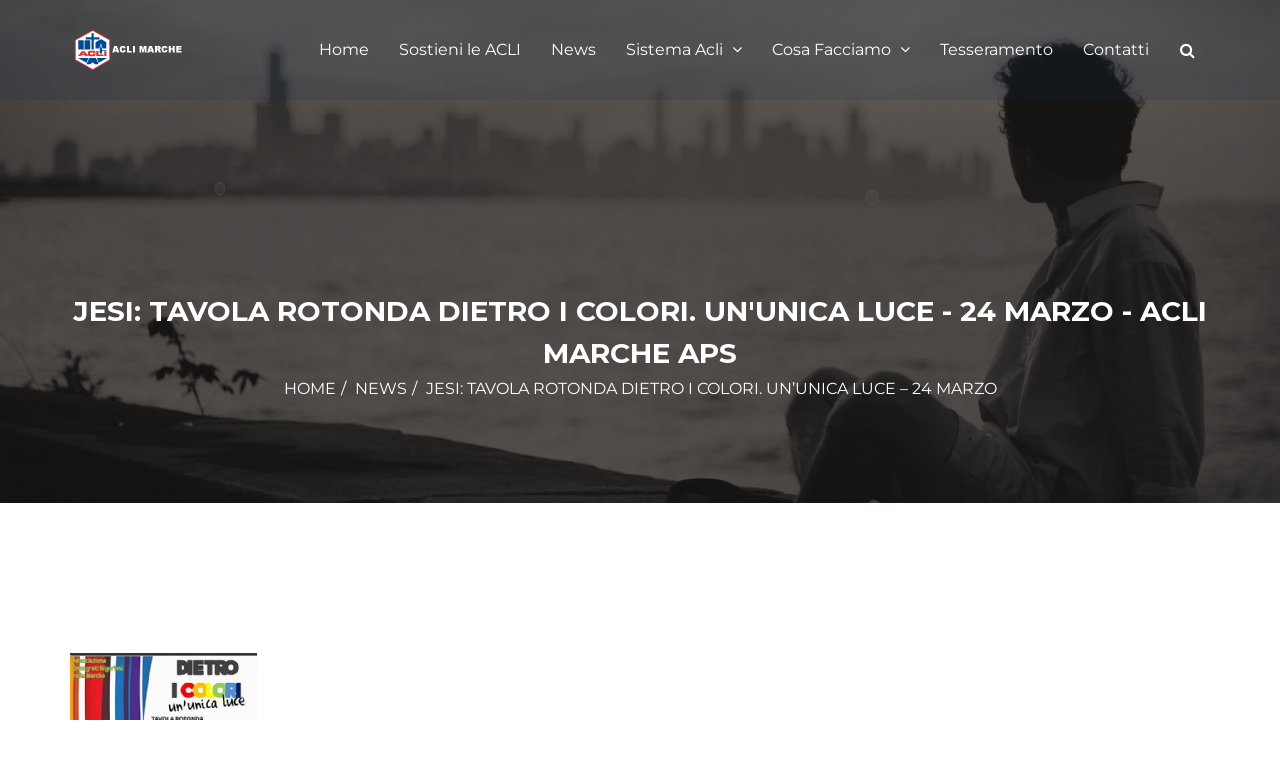

--- FILE ---
content_type: text/html; charset=UTF-8
request_url: https://aclimarche.it/jesi-tavola-rotonda-dietro-i-colori-ununica-luce-24-marzo/
body_size: 18221
content:
<!DOCTYPE html>
<html lang="it-IT">
    <head>
        <meta charset="UTF-8">
        <meta http-equiv="X-UA-Compatible" content="IE=edge">
		        <meta name="viewport" content="width=device-width, initial-scale=1">
		
		<meta name='robots' content='index, follow, max-image-preview:large, max-snippet:-1, max-video-preview:-1' />
	<style>img:is([sizes="auto" i], [sizes^="auto," i]) { contain-intrinsic-size: 3000px 1500px }</style>
	
	<!-- This site is optimized with the Yoast SEO plugin v26.8 - https://yoast.com/product/yoast-seo-wordpress/ -->
	<title>Jesi: Tavola rotonda Dietro i colori. Un&#039;unica luce - 24 marzo - Acli Marche APS</title>
	<link rel="canonical" href="https://aclimarche.it/jesi-tavola-rotonda-dietro-i-colori-ununica-luce-24-marzo/" />
	<meta property="og:locale" content="it_IT" />
	<meta property="og:type" content="article" />
	<meta property="og:title" content="Jesi: Tavola rotonda Dietro i colori. Un&#039;unica luce - 24 marzo - Acli Marche APS" />
	<meta property="og:url" content="https://aclimarche.it/jesi-tavola-rotonda-dietro-i-colori-ununica-luce-24-marzo/" />
	<meta property="og:site_name" content="Acli Marche APS" />
	<meta property="article:published_time" content="2020-03-04T15:21:18+00:00" />
	<meta property="og:image" content="https://aclimarche.it/wp-content/uploads/2020/03/jesi-tavola-rotonda-dietro-i-colori-ununica-luce-24-marzo_5e5fc76e3ea70.jpeg" />
	<meta name="author" content="Piero Delfino" />
	<meta name="twitter:card" content="summary_large_image" />
	<meta name="twitter:label1" content="Scritto da" />
	<meta name="twitter:data1" content="Piero Delfino" />
	<script type="application/ld+json" class="yoast-schema-graph">{"@context":"https://schema.org","@graph":[{"@type":"Article","@id":"https://aclimarche.it/jesi-tavola-rotonda-dietro-i-colori-ununica-luce-24-marzo/#article","isPartOf":{"@id":"https://aclimarche.it/jesi-tavola-rotonda-dietro-i-colori-ununica-luce-24-marzo/"},"author":{"name":"Piero Delfino","@id":"https://aclimarche.it/#/schema/person/f6b095edf885352d30bd2d276b6dfb57"},"headline":"Jesi: Tavola rotonda Dietro i colori. Un&#8217;unica luce &#8211; 24 marzo","datePublished":"2020-03-04T15:21:18+00:00","mainEntityOfPage":{"@id":"https://aclimarche.it/jesi-tavola-rotonda-dietro-i-colori-ununica-luce-24-marzo/"},"wordCount":10,"image":{"@id":"https://aclimarche.it/jesi-tavola-rotonda-dietro-i-colori-ununica-luce-24-marzo/#primaryimage"},"thumbnailUrl":"https://aclimarche.it/wp-content/uploads/2020/03/jesi-tavola-rotonda-dietro-i-colori-ununica-luce-24-marzo_5e5fc76e3ea70.jpeg","articleSection":["News"],"inLanguage":"it-IT"},{"@type":"WebPage","@id":"https://aclimarche.it/jesi-tavola-rotonda-dietro-i-colori-ununica-luce-24-marzo/","url":"https://aclimarche.it/jesi-tavola-rotonda-dietro-i-colori-ununica-luce-24-marzo/","name":"Jesi: Tavola rotonda Dietro i colori. Un'unica luce - 24 marzo - Acli Marche APS","isPartOf":{"@id":"https://aclimarche.it/#website"},"primaryImageOfPage":{"@id":"https://aclimarche.it/jesi-tavola-rotonda-dietro-i-colori-ununica-luce-24-marzo/#primaryimage"},"image":{"@id":"https://aclimarche.it/jesi-tavola-rotonda-dietro-i-colori-ununica-luce-24-marzo/#primaryimage"},"thumbnailUrl":"https://aclimarche.it/wp-content/uploads/2020/03/jesi-tavola-rotonda-dietro-i-colori-ununica-luce-24-marzo_5e5fc76e3ea70.jpeg","datePublished":"2020-03-04T15:21:18+00:00","author":{"@id":"https://aclimarche.it/#/schema/person/f6b095edf885352d30bd2d276b6dfb57"},"breadcrumb":{"@id":"https://aclimarche.it/jesi-tavola-rotonda-dietro-i-colori-ununica-luce-24-marzo/#breadcrumb"},"inLanguage":"it-IT","potentialAction":[{"@type":"ReadAction","target":["https://aclimarche.it/jesi-tavola-rotonda-dietro-i-colori-ununica-luce-24-marzo/"]}]},{"@type":"ImageObject","inLanguage":"it-IT","@id":"https://aclimarche.it/jesi-tavola-rotonda-dietro-i-colori-ununica-luce-24-marzo/#primaryimage","url":"https://aclimarche.it/wp-content/uploads/2020/03/jesi-tavola-rotonda-dietro-i-colori-ununica-luce-24-marzo_5e5fc76e3ea70.jpeg","contentUrl":"https://aclimarche.it/wp-content/uploads/2020/03/jesi-tavola-rotonda-dietro-i-colori-ununica-luce-24-marzo_5e5fc76e3ea70.jpeg","width":187,"height":250},{"@type":"BreadcrumbList","@id":"https://aclimarche.it/jesi-tavola-rotonda-dietro-i-colori-ununica-luce-24-marzo/#breadcrumb","itemListElement":[{"@type":"ListItem","position":1,"name":"Home","item":"https://aclimarche.it/"},{"@type":"ListItem","position":2,"name":"News","item":"https://aclimarche.it/news/"},{"@type":"ListItem","position":3,"name":"Jesi: Tavola rotonda Dietro i colori. Un&#8217;unica luce &#8211; 24 marzo"}]},{"@type":"WebSite","@id":"https://aclimarche.it/#website","url":"https://aclimarche.it/","name":"Acli Marche APS","description":"Associazione di promozione sociale","potentialAction":[{"@type":"SearchAction","target":{"@type":"EntryPoint","urlTemplate":"https://aclimarche.it/?s={search_term_string}"},"query-input":{"@type":"PropertyValueSpecification","valueRequired":true,"valueName":"search_term_string"}}],"inLanguage":"it-IT"},{"@type":"Person","@id":"https://aclimarche.it/#/schema/person/f6b095edf885352d30bd2d276b6dfb57","name":"Piero Delfino","image":{"@type":"ImageObject","inLanguage":"it-IT","@id":"https://aclimarche.it/#/schema/person/image/","url":"https://secure.gravatar.com/avatar/bab51fe2c209bc0c316a8f2d21949a7f7cf6d2dbd640c383f687c69b22f2ffa8?s=96&d=mm&r=g","contentUrl":"https://secure.gravatar.com/avatar/bab51fe2c209bc0c316a8f2d21949a7f7cf6d2dbd640c383f687c69b22f2ffa8?s=96&d=mm&r=g","caption":"Piero Delfino"},"url":"https://aclimarche.it/author/piero/"}]}</script>
	<!-- / Yoast SEO plugin. -->


<link rel='dns-prefetch' href='//static.addtoany.com' />
<link rel='dns-prefetch' href='//stats.wp.com' />
<link rel='dns-prefetch' href='//fonts.googleapis.com' />
<link rel="alternate" type="application/rss+xml" title="Acli Marche APS &raquo; Feed" href="https://aclimarche.it/feed/" />
<!-- Google Tag Manager -->
<script>(function(w,d,s,l,i){w[l]=w[l]||[];w[l].push({'gtm.start':
new Date().getTime(),event:'gtm.js'});var f=d.getElementsByTagName(s)[0],
j=d.createElement(s),dl=l!='dataLayer'?'&l='+l:'';j.async=true;j.src=
'https://www.googletagmanager.com/gtm.js?id='+i+dl;f.parentNode.insertBefore(j,f);
})(window,document,'script','dataLayer','GTM-5FZN99V');</script>
<!-- End Google Tag Manager -->
<script type="text/javascript">
/* <![CDATA[ */
window._wpemojiSettings = {"baseUrl":"https:\/\/s.w.org\/images\/core\/emoji\/16.0.1\/72x72\/","ext":".png","svgUrl":"https:\/\/s.w.org\/images\/core\/emoji\/16.0.1\/svg\/","svgExt":".svg","source":{"concatemoji":"https:\/\/aclimarche.it\/wp-includes\/js\/wp-emoji-release.min.js?ver=6.8.3"}};
/*! This file is auto-generated */
!function(s,n){var o,i,e;function c(e){try{var t={supportTests:e,timestamp:(new Date).valueOf()};sessionStorage.setItem(o,JSON.stringify(t))}catch(e){}}function p(e,t,n){e.clearRect(0,0,e.canvas.width,e.canvas.height),e.fillText(t,0,0);var t=new Uint32Array(e.getImageData(0,0,e.canvas.width,e.canvas.height).data),a=(e.clearRect(0,0,e.canvas.width,e.canvas.height),e.fillText(n,0,0),new Uint32Array(e.getImageData(0,0,e.canvas.width,e.canvas.height).data));return t.every(function(e,t){return e===a[t]})}function u(e,t){e.clearRect(0,0,e.canvas.width,e.canvas.height),e.fillText(t,0,0);for(var n=e.getImageData(16,16,1,1),a=0;a<n.data.length;a++)if(0!==n.data[a])return!1;return!0}function f(e,t,n,a){switch(t){case"flag":return n(e,"\ud83c\udff3\ufe0f\u200d\u26a7\ufe0f","\ud83c\udff3\ufe0f\u200b\u26a7\ufe0f")?!1:!n(e,"\ud83c\udde8\ud83c\uddf6","\ud83c\udde8\u200b\ud83c\uddf6")&&!n(e,"\ud83c\udff4\udb40\udc67\udb40\udc62\udb40\udc65\udb40\udc6e\udb40\udc67\udb40\udc7f","\ud83c\udff4\u200b\udb40\udc67\u200b\udb40\udc62\u200b\udb40\udc65\u200b\udb40\udc6e\u200b\udb40\udc67\u200b\udb40\udc7f");case"emoji":return!a(e,"\ud83e\udedf")}return!1}function g(e,t,n,a){var r="undefined"!=typeof WorkerGlobalScope&&self instanceof WorkerGlobalScope?new OffscreenCanvas(300,150):s.createElement("canvas"),o=r.getContext("2d",{willReadFrequently:!0}),i=(o.textBaseline="top",o.font="600 32px Arial",{});return e.forEach(function(e){i[e]=t(o,e,n,a)}),i}function t(e){var t=s.createElement("script");t.src=e,t.defer=!0,s.head.appendChild(t)}"undefined"!=typeof Promise&&(o="wpEmojiSettingsSupports",i=["flag","emoji"],n.supports={everything:!0,everythingExceptFlag:!0},e=new Promise(function(e){s.addEventListener("DOMContentLoaded",e,{once:!0})}),new Promise(function(t){var n=function(){try{var e=JSON.parse(sessionStorage.getItem(o));if("object"==typeof e&&"number"==typeof e.timestamp&&(new Date).valueOf()<e.timestamp+604800&&"object"==typeof e.supportTests)return e.supportTests}catch(e){}return null}();if(!n){if("undefined"!=typeof Worker&&"undefined"!=typeof OffscreenCanvas&&"undefined"!=typeof URL&&URL.createObjectURL&&"undefined"!=typeof Blob)try{var e="postMessage("+g.toString()+"("+[JSON.stringify(i),f.toString(),p.toString(),u.toString()].join(",")+"));",a=new Blob([e],{type:"text/javascript"}),r=new Worker(URL.createObjectURL(a),{name:"wpTestEmojiSupports"});return void(r.onmessage=function(e){c(n=e.data),r.terminate(),t(n)})}catch(e){}c(n=g(i,f,p,u))}t(n)}).then(function(e){for(var t in e)n.supports[t]=e[t],n.supports.everything=n.supports.everything&&n.supports[t],"flag"!==t&&(n.supports.everythingExceptFlag=n.supports.everythingExceptFlag&&n.supports[t]);n.supports.everythingExceptFlag=n.supports.everythingExceptFlag&&!n.supports.flag,n.DOMReady=!1,n.readyCallback=function(){n.DOMReady=!0}}).then(function(){return e}).then(function(){var e;n.supports.everything||(n.readyCallback(),(e=n.source||{}).concatemoji?t(e.concatemoji):e.wpemoji&&e.twemoji&&(t(e.twemoji),t(e.wpemoji)))}))}((window,document),window._wpemojiSettings);
/* ]]> */
</script>
<style id='wp-emoji-styles-inline-css' type='text/css'>

	img.wp-smiley, img.emoji {
		display: inline !important;
		border: none !important;
		box-shadow: none !important;
		height: 1em !important;
		width: 1em !important;
		margin: 0 0.07em !important;
		vertical-align: -0.1em !important;
		background: none !important;
		padding: 0 !important;
	}
</style>
<link rel='stylesheet' id='wp-block-library-css' href='https://aclimarche.it/wp-includes/css/dist/block-library/style.min.css?ver=6.8.3' type='text/css' media='all' />
<style id='wp-block-library-theme-inline-css' type='text/css'>
.wp-block-audio :where(figcaption){color:#555;font-size:13px;text-align:center}.is-dark-theme .wp-block-audio :where(figcaption){color:#ffffffa6}.wp-block-audio{margin:0 0 1em}.wp-block-code{border:1px solid #ccc;border-radius:4px;font-family:Menlo,Consolas,monaco,monospace;padding:.8em 1em}.wp-block-embed :where(figcaption){color:#555;font-size:13px;text-align:center}.is-dark-theme .wp-block-embed :where(figcaption){color:#ffffffa6}.wp-block-embed{margin:0 0 1em}.blocks-gallery-caption{color:#555;font-size:13px;text-align:center}.is-dark-theme .blocks-gallery-caption{color:#ffffffa6}:root :where(.wp-block-image figcaption){color:#555;font-size:13px;text-align:center}.is-dark-theme :root :where(.wp-block-image figcaption){color:#ffffffa6}.wp-block-image{margin:0 0 1em}.wp-block-pullquote{border-bottom:4px solid;border-top:4px solid;color:currentColor;margin-bottom:1.75em}.wp-block-pullquote cite,.wp-block-pullquote footer,.wp-block-pullquote__citation{color:currentColor;font-size:.8125em;font-style:normal;text-transform:uppercase}.wp-block-quote{border-left:.25em solid;margin:0 0 1.75em;padding-left:1em}.wp-block-quote cite,.wp-block-quote footer{color:currentColor;font-size:.8125em;font-style:normal;position:relative}.wp-block-quote:where(.has-text-align-right){border-left:none;border-right:.25em solid;padding-left:0;padding-right:1em}.wp-block-quote:where(.has-text-align-center){border:none;padding-left:0}.wp-block-quote.is-large,.wp-block-quote.is-style-large,.wp-block-quote:where(.is-style-plain){border:none}.wp-block-search .wp-block-search__label{font-weight:700}.wp-block-search__button{border:1px solid #ccc;padding:.375em .625em}:where(.wp-block-group.has-background){padding:1.25em 2.375em}.wp-block-separator.has-css-opacity{opacity:.4}.wp-block-separator{border:none;border-bottom:2px solid;margin-left:auto;margin-right:auto}.wp-block-separator.has-alpha-channel-opacity{opacity:1}.wp-block-separator:not(.is-style-wide):not(.is-style-dots){width:100px}.wp-block-separator.has-background:not(.is-style-dots){border-bottom:none;height:1px}.wp-block-separator.has-background:not(.is-style-wide):not(.is-style-dots){height:2px}.wp-block-table{margin:0 0 1em}.wp-block-table td,.wp-block-table th{word-break:normal}.wp-block-table :where(figcaption){color:#555;font-size:13px;text-align:center}.is-dark-theme .wp-block-table :where(figcaption){color:#ffffffa6}.wp-block-video :where(figcaption){color:#555;font-size:13px;text-align:center}.is-dark-theme .wp-block-video :where(figcaption){color:#ffffffa6}.wp-block-video{margin:0 0 1em}:root :where(.wp-block-template-part.has-background){margin-bottom:0;margin-top:0;padding:1.25em 2.375em}
</style>
<style id='classic-theme-styles-inline-css' type='text/css'>
/*! This file is auto-generated */
.wp-block-button__link{color:#fff;background-color:#32373c;border-radius:9999px;box-shadow:none;text-decoration:none;padding:calc(.667em + 2px) calc(1.333em + 2px);font-size:1.125em}.wp-block-file__button{background:#32373c;color:#fff;text-decoration:none}
</style>
<link rel='stylesheet' id='mediaelement-css' href='https://aclimarche.it/wp-includes/js/mediaelement/mediaelementplayer-legacy.min.css?ver=4.2.17' type='text/css' media='all' />
<link rel='stylesheet' id='wp-mediaelement-css' href='https://aclimarche.it/wp-includes/js/mediaelement/wp-mediaelement.min.css?ver=6.8.3' type='text/css' media='all' />
<style id='jetpack-sharing-buttons-style-inline-css' type='text/css'>
.jetpack-sharing-buttons__services-list{display:flex;flex-direction:row;flex-wrap:wrap;gap:0;list-style-type:none;margin:5px;padding:0}.jetpack-sharing-buttons__services-list.has-small-icon-size{font-size:12px}.jetpack-sharing-buttons__services-list.has-normal-icon-size{font-size:16px}.jetpack-sharing-buttons__services-list.has-large-icon-size{font-size:24px}.jetpack-sharing-buttons__services-list.has-huge-icon-size{font-size:36px}@media print{.jetpack-sharing-buttons__services-list{display:none!important}}.editor-styles-wrapper .wp-block-jetpack-sharing-buttons{gap:0;padding-inline-start:0}ul.jetpack-sharing-buttons__services-list.has-background{padding:1.25em 2.375em}
</style>
<style id='global-styles-inline-css' type='text/css'>
:root{--wp--preset--aspect-ratio--square: 1;--wp--preset--aspect-ratio--4-3: 4/3;--wp--preset--aspect-ratio--3-4: 3/4;--wp--preset--aspect-ratio--3-2: 3/2;--wp--preset--aspect-ratio--2-3: 2/3;--wp--preset--aspect-ratio--16-9: 16/9;--wp--preset--aspect-ratio--9-16: 9/16;--wp--preset--color--black: #000000;--wp--preset--color--cyan-bluish-gray: #abb8c3;--wp--preset--color--white: #ffffff;--wp--preset--color--pale-pink: #f78da7;--wp--preset--color--vivid-red: #cf2e2e;--wp--preset--color--luminous-vivid-orange: #ff6900;--wp--preset--color--luminous-vivid-amber: #fcb900;--wp--preset--color--light-green-cyan: #7bdcb5;--wp--preset--color--vivid-green-cyan: #00d084;--wp--preset--color--pale-cyan-blue: #8ed1fc;--wp--preset--color--vivid-cyan-blue: #0693e3;--wp--preset--color--vivid-purple: #9b51e0;--wp--preset--color--primary: #00c0ff;--wp--preset--color--secondary: #7b52a1;--wp--preset--color--green-sea: #1abc9c;--wp--preset--color--green-emarald: #2ecc71;--wp--preset--color--amethyst: #9b59b6;--wp--preset--color--asphalt: #34495e;--wp--preset--color--sunflower: #f1c40f;--wp--preset--color--orange: #f39c12;--wp--preset--color--alizarin: #e74c3c;--wp--preset--gradient--vivid-cyan-blue-to-vivid-purple: linear-gradient(135deg,rgba(6,147,227,1) 0%,rgb(155,81,224) 100%);--wp--preset--gradient--light-green-cyan-to-vivid-green-cyan: linear-gradient(135deg,rgb(122,220,180) 0%,rgb(0,208,130) 100%);--wp--preset--gradient--luminous-vivid-amber-to-luminous-vivid-orange: linear-gradient(135deg,rgba(252,185,0,1) 0%,rgba(255,105,0,1) 100%);--wp--preset--gradient--luminous-vivid-orange-to-vivid-red: linear-gradient(135deg,rgba(255,105,0,1) 0%,rgb(207,46,46) 100%);--wp--preset--gradient--very-light-gray-to-cyan-bluish-gray: linear-gradient(135deg,rgb(238,238,238) 0%,rgb(169,184,195) 100%);--wp--preset--gradient--cool-to-warm-spectrum: linear-gradient(135deg,rgb(74,234,220) 0%,rgb(151,120,209) 20%,rgb(207,42,186) 40%,rgb(238,44,130) 60%,rgb(251,105,98) 80%,rgb(254,248,76) 100%);--wp--preset--gradient--blush-light-purple: linear-gradient(135deg,rgb(255,206,236) 0%,rgb(152,150,240) 100%);--wp--preset--gradient--blush-bordeaux: linear-gradient(135deg,rgb(254,205,165) 0%,rgb(254,45,45) 50%,rgb(107,0,62) 100%);--wp--preset--gradient--luminous-dusk: linear-gradient(135deg,rgb(255,203,112) 0%,rgb(199,81,192) 50%,rgb(65,88,208) 100%);--wp--preset--gradient--pale-ocean: linear-gradient(135deg,rgb(255,245,203) 0%,rgb(182,227,212) 50%,rgb(51,167,181) 100%);--wp--preset--gradient--electric-grass: linear-gradient(135deg,rgb(202,248,128) 0%,rgb(113,206,126) 100%);--wp--preset--gradient--midnight: linear-gradient(135deg,rgb(2,3,129) 0%,rgb(40,116,252) 100%);--wp--preset--font-size--small: 12px;--wp--preset--font-size--medium: 20px;--wp--preset--font-size--large: 30px;--wp--preset--font-size--x-large: 42px;--wp--preset--font-size--regular: 15px;--wp--preset--font-size--larger: 48px;--wp--preset--spacing--20: 0.44rem;--wp--preset--spacing--30: 0.67rem;--wp--preset--spacing--40: 1rem;--wp--preset--spacing--50: 1.5rem;--wp--preset--spacing--60: 2.25rem;--wp--preset--spacing--70: 3.38rem;--wp--preset--spacing--80: 5.06rem;--wp--preset--shadow--natural: 6px 6px 9px rgba(0, 0, 0, 0.2);--wp--preset--shadow--deep: 12px 12px 50px rgba(0, 0, 0, 0.4);--wp--preset--shadow--sharp: 6px 6px 0px rgba(0, 0, 0, 0.2);--wp--preset--shadow--outlined: 6px 6px 0px -3px rgba(255, 255, 255, 1), 6px 6px rgba(0, 0, 0, 1);--wp--preset--shadow--crisp: 6px 6px 0px rgba(0, 0, 0, 1);}:where(.is-layout-flex){gap: 0.5em;}:where(.is-layout-grid){gap: 0.5em;}body .is-layout-flex{display: flex;}.is-layout-flex{flex-wrap: wrap;align-items: center;}.is-layout-flex > :is(*, div){margin: 0;}body .is-layout-grid{display: grid;}.is-layout-grid > :is(*, div){margin: 0;}:where(.wp-block-columns.is-layout-flex){gap: 2em;}:where(.wp-block-columns.is-layout-grid){gap: 2em;}:where(.wp-block-post-template.is-layout-flex){gap: 1.25em;}:where(.wp-block-post-template.is-layout-grid){gap: 1.25em;}.has-black-color{color: var(--wp--preset--color--black) !important;}.has-cyan-bluish-gray-color{color: var(--wp--preset--color--cyan-bluish-gray) !important;}.has-white-color{color: var(--wp--preset--color--white) !important;}.has-pale-pink-color{color: var(--wp--preset--color--pale-pink) !important;}.has-vivid-red-color{color: var(--wp--preset--color--vivid-red) !important;}.has-luminous-vivid-orange-color{color: var(--wp--preset--color--luminous-vivid-orange) !important;}.has-luminous-vivid-amber-color{color: var(--wp--preset--color--luminous-vivid-amber) !important;}.has-light-green-cyan-color{color: var(--wp--preset--color--light-green-cyan) !important;}.has-vivid-green-cyan-color{color: var(--wp--preset--color--vivid-green-cyan) !important;}.has-pale-cyan-blue-color{color: var(--wp--preset--color--pale-cyan-blue) !important;}.has-vivid-cyan-blue-color{color: var(--wp--preset--color--vivid-cyan-blue) !important;}.has-vivid-purple-color{color: var(--wp--preset--color--vivid-purple) !important;}.has-black-background-color{background-color: var(--wp--preset--color--black) !important;}.has-cyan-bluish-gray-background-color{background-color: var(--wp--preset--color--cyan-bluish-gray) !important;}.has-white-background-color{background-color: var(--wp--preset--color--white) !important;}.has-pale-pink-background-color{background-color: var(--wp--preset--color--pale-pink) !important;}.has-vivid-red-background-color{background-color: var(--wp--preset--color--vivid-red) !important;}.has-luminous-vivid-orange-background-color{background-color: var(--wp--preset--color--luminous-vivid-orange) !important;}.has-luminous-vivid-amber-background-color{background-color: var(--wp--preset--color--luminous-vivid-amber) !important;}.has-light-green-cyan-background-color{background-color: var(--wp--preset--color--light-green-cyan) !important;}.has-vivid-green-cyan-background-color{background-color: var(--wp--preset--color--vivid-green-cyan) !important;}.has-pale-cyan-blue-background-color{background-color: var(--wp--preset--color--pale-cyan-blue) !important;}.has-vivid-cyan-blue-background-color{background-color: var(--wp--preset--color--vivid-cyan-blue) !important;}.has-vivid-purple-background-color{background-color: var(--wp--preset--color--vivid-purple) !important;}.has-black-border-color{border-color: var(--wp--preset--color--black) !important;}.has-cyan-bluish-gray-border-color{border-color: var(--wp--preset--color--cyan-bluish-gray) !important;}.has-white-border-color{border-color: var(--wp--preset--color--white) !important;}.has-pale-pink-border-color{border-color: var(--wp--preset--color--pale-pink) !important;}.has-vivid-red-border-color{border-color: var(--wp--preset--color--vivid-red) !important;}.has-luminous-vivid-orange-border-color{border-color: var(--wp--preset--color--luminous-vivid-orange) !important;}.has-luminous-vivid-amber-border-color{border-color: var(--wp--preset--color--luminous-vivid-amber) !important;}.has-light-green-cyan-border-color{border-color: var(--wp--preset--color--light-green-cyan) !important;}.has-vivid-green-cyan-border-color{border-color: var(--wp--preset--color--vivid-green-cyan) !important;}.has-pale-cyan-blue-border-color{border-color: var(--wp--preset--color--pale-cyan-blue) !important;}.has-vivid-cyan-blue-border-color{border-color: var(--wp--preset--color--vivid-cyan-blue) !important;}.has-vivid-purple-border-color{border-color: var(--wp--preset--color--vivid-purple) !important;}.has-vivid-cyan-blue-to-vivid-purple-gradient-background{background: var(--wp--preset--gradient--vivid-cyan-blue-to-vivid-purple) !important;}.has-light-green-cyan-to-vivid-green-cyan-gradient-background{background: var(--wp--preset--gradient--light-green-cyan-to-vivid-green-cyan) !important;}.has-luminous-vivid-amber-to-luminous-vivid-orange-gradient-background{background: var(--wp--preset--gradient--luminous-vivid-amber-to-luminous-vivid-orange) !important;}.has-luminous-vivid-orange-to-vivid-red-gradient-background{background: var(--wp--preset--gradient--luminous-vivid-orange-to-vivid-red) !important;}.has-very-light-gray-to-cyan-bluish-gray-gradient-background{background: var(--wp--preset--gradient--very-light-gray-to-cyan-bluish-gray) !important;}.has-cool-to-warm-spectrum-gradient-background{background: var(--wp--preset--gradient--cool-to-warm-spectrum) !important;}.has-blush-light-purple-gradient-background{background: var(--wp--preset--gradient--blush-light-purple) !important;}.has-blush-bordeaux-gradient-background{background: var(--wp--preset--gradient--blush-bordeaux) !important;}.has-luminous-dusk-gradient-background{background: var(--wp--preset--gradient--luminous-dusk) !important;}.has-pale-ocean-gradient-background{background: var(--wp--preset--gradient--pale-ocean) !important;}.has-electric-grass-gradient-background{background: var(--wp--preset--gradient--electric-grass) !important;}.has-midnight-gradient-background{background: var(--wp--preset--gradient--midnight) !important;}.has-small-font-size{font-size: var(--wp--preset--font-size--small) !important;}.has-medium-font-size{font-size: var(--wp--preset--font-size--medium) !important;}.has-large-font-size{font-size: var(--wp--preset--font-size--large) !important;}.has-x-large-font-size{font-size: var(--wp--preset--font-size--x-large) !important;}
:where(.wp-block-post-template.is-layout-flex){gap: 1.25em;}:where(.wp-block-post-template.is-layout-grid){gap: 1.25em;}
:where(.wp-block-columns.is-layout-flex){gap: 2em;}:where(.wp-block-columns.is-layout-grid){gap: 2em;}
:root :where(.wp-block-pullquote){font-size: 1.5em;line-height: 1.6;}
</style>
<link rel='stylesheet' id='contact-form-7-css' href='https://aclimarche.it/wp-content/plugins/contact-form-7/includes/css/styles.css?ver=6.1.4' type='text/css' media='all' />
<link rel='stylesheet' id='rs-plugin-settings-css' href='https://aclimarche.it/wp-content/plugins/revslider/public/assets/css/settings.css?ver=5.4.8.2' type='text/css' media='all' />
<style id='rs-plugin-settings-inline-css' type='text/css'>
#rs-demo-id {}
</style>
<link rel='stylesheet' id='charitywp-plugin-style-css' href='https://aclimarche.it/wp-content/plugins/vc-addons-charitywp/css/charitywp_custom.css?ver=6.8.3' type='text/css' media='all' />
<link rel='stylesheet' id='parent-style-css' href='https://aclimarche.it/wp-content/themes/charityhope/style.css?ver=6.8.3' type='text/css' media='all' />
<link rel='stylesheet' id='child-style-css' href='https://aclimarche.it/wp-content/themes/charityhope-child/style.css?ver=0.1.0' type='text/css' media='all' />
<link rel='stylesheet' id='charityhope-style-css' href='https://aclimarche.it/wp-content/themes/charityhope-child/style.css?ver=6.8.3' type='text/css' media='all' />
<link rel='stylesheet' id='bootstrap-css' href='https://aclimarche.it/wp-content/themes/charityhope/css/bootstrap.min.css?ver=6.8.3' type='text/css' media='all' />
<link rel='stylesheet' id='jscrollpane-css' href='https://aclimarche.it/wp-content/themes/charityhope/css/jquery.jscrollpane.css?ver=6.8.3' type='text/css' media='all' />
<link rel='stylesheet' id='font-awesome-css' href='https://aclimarche.it/wp-content/themes/charityhope/css/font-awesome.min.css?ver=6.8.3' type='text/css' media='all' />
<link rel='stylesheet' id='owl-carousel-css' href='https://aclimarche.it/wp-content/themes/charityhope/css/owl.carousel.css?ver=6.8.3' type='text/css' media='all' />
<link rel='stylesheet' id='owl-transitions-css' href='https://aclimarche.it/wp-content/themes/charityhope/css/owl.transitions.css?ver=6.8.3' type='text/css' media='all' />
<link rel='stylesheet' id='magnific-popup-css' href='https://aclimarche.it/wp-content/themes/charityhope/css/magnific-popup.css?ver=6.8.3' type='text/css' media='all' />
<link rel='stylesheet' id='fancybox-css' href='https://aclimarche.it/wp-content/themes/charityhope/css/jquery.fancybox.css?ver=6.8.3' type='text/css' media='all' />
<link rel='stylesheet' id='plyr-css' href='https://aclimarche.it/wp-content/themes/charityhope/css/plyr.css?ver=6.8.3' type='text/css' media='all' />
<link rel='stylesheet' id='themify-icon-css' href='https://aclimarche.it/wp-content/themes/charityhope/css/themify-icons.css?ver=6.8.3' type='text/css' media='all' />
<link rel='stylesheet' id='charityhope-main-stylesheet-css' href='https://aclimarche.it/wp-content/themes/charityhope/css/main.css?ver=6.8.3' type='text/css' media='all' />
<style id='charityhope-main-stylesheet-inline-css' type='text/css'>

				.main-header.bg-img-1 {
					background-image: url(https://aclimarche.it/wp-content/uploads/2017/08/logo-acli-marche-114-white.png);
				}
</style>
<link rel='stylesheet' id='charityhope-responsive-css' href='https://aclimarche.it/wp-content/themes/charityhope/css/responsive.css?ver=6.8.3' type='text/css' media='all' />
<link rel='stylesheet' id='charityhope-woocommerce-css' href='https://aclimarche.it/wp-content/themes/charityhope/css/woocommerce.css?ver=6.8.3' type='text/css' media='all' />
<link rel='stylesheet' id='charityhope-web-font-css' href='//fonts.googleapis.com/css?family=Montserrat%3A400%2C700%7COpen+Sans%3A400%2C300%2C600%2C700%7CShadows+Into+Light%3A400%2C700&#038;ver=1.0.0' type='text/css' media='all' />
<link rel='stylesheet' id='addtoany-css' href='https://aclimarche.it/wp-content/plugins/add-to-any/addtoany.min.css?ver=1.16' type='text/css' media='all' />
<script type="text/javascript" id="addtoany-core-js-before">
/* <![CDATA[ */
window.a2a_config=window.a2a_config||{};a2a_config.callbacks=[];a2a_config.overlays=[];a2a_config.templates={};a2a_localize = {
	Share: "Condividi",
	Save: "Salva",
	Subscribe: "Abbonati",
	Email: "Email",
	Bookmark: "Segnalibro",
	ShowAll: "espandi",
	ShowLess: "comprimi",
	FindServices: "Trova servizi",
	FindAnyServiceToAddTo: "Trova subito un servizio da aggiungere",
	PoweredBy: "Powered by",
	ShareViaEmail: "Condividi via email",
	SubscribeViaEmail: "Iscriviti via email",
	BookmarkInYourBrowser: "Aggiungi ai segnalibri",
	BookmarkInstructions: "Premi Ctrl+D o \u2318+D per mettere questa pagina nei preferiti",
	AddToYourFavorites: "Aggiungi ai favoriti",
	SendFromWebOrProgram: "Invia da qualsiasi indirizzo email o programma di posta elettronica",
	EmailProgram: "Programma di posta elettronica",
	More: "Di più&#8230;",
	ThanksForSharing: "Grazie per la condivisione!",
	ThanksForFollowing: "Thanks for following!"
};

a2a_config.icon_color="#004a93,#ffffff";
/* ]]> */
</script>
<script type="text/javascript" defer src="https://static.addtoany.com/menu/page.js" id="addtoany-core-js"></script>
<script type="text/javascript" src="https://aclimarche.it/wp-includes/js/jquery/jquery.min.js?ver=3.7.1" id="jquery-core-js"></script>
<script type="text/javascript" src="https://aclimarche.it/wp-includes/js/jquery/jquery-migrate.min.js?ver=3.4.1" id="jquery-migrate-js"></script>
<script type="text/javascript" defer src="https://aclimarche.it/wp-content/plugins/add-to-any/addtoany.min.js?ver=1.1" id="addtoany-jquery-js"></script>
<script type="text/javascript" src="https://aclimarche.it/wp-content/plugins/revslider/public/assets/js/jquery.themepunch.tools.min.js?ver=5.4.8.2" id="tp-tools-js"></script>
<script type="text/javascript" src="https://aclimarche.it/wp-content/plugins/revslider/public/assets/js/jquery.themepunch.revolution.min.js?ver=5.4.8.2" id="revmin-js"></script>
<link rel="https://api.w.org/" href="https://aclimarche.it/wp-json/" /><link rel="alternate" title="JSON" type="application/json" href="https://aclimarche.it/wp-json/wp/v2/posts/8335" /><link rel="EditURI" type="application/rsd+xml" title="RSD" href="https://aclimarche.it/xmlrpc.php?rsd" />
<meta name="generator" content="WordPress 6.8.3" />
<link rel='shortlink' href='https://aclimarche.it/?p=8335' />
<link rel="alternate" title="oEmbed (JSON)" type="application/json+oembed" href="https://aclimarche.it/wp-json/oembed/1.0/embed?url=https%3A%2F%2Faclimarche.it%2Fjesi-tavola-rotonda-dietro-i-colori-ununica-luce-24-marzo%2F" />
<link rel="alternate" title="oEmbed (XML)" type="text/xml+oembed" href="https://aclimarche.it/wp-json/oembed/1.0/embed?url=https%3A%2F%2Faclimarche.it%2Fjesi-tavola-rotonda-dietro-i-colori-ununica-luce-24-marzo%2F&#038;format=xml" />
	<style>img#wpstats{display:none}</style>
		    <style type="text/css">
		
		body {
			color: #000000;
		}
		
		a,
		a:focus,
		a:visited,
		a:active,
		.theme-color,
		.btn.btn-white,
		.btn.btn-white:focus,
		.btn.btn-white:visited,
		.btn.btn-white:active,
		.btn.btn-white:active:focus,
		.btn.btn-border.btn-white:hover,
		.btn.btn-border.btn-white:active:focus:hover,
		.btn.btn-border.btn-white.active,
		.btn.btn-border.btn-white.active:focus,
		.btn.btn-border.btn-white.active:active:focus,
		.btn.btn-simple,
		.btn.btn-simple.btn-white:hover,
		.header-middle p,
		.header-middle .contact,
		.header-middle.style-2 .right-links,
		.header-middle.style-2 .drop-block .dropblock-drop li a:hover,
		.header-middle.style-4 .drop-block .selected,
		.header-middle.style-4 .drop-block .dropblock-drop li a:hover,
		.header-middle.style-4 .middle-links,
		.header-middle.style-4 .search-form [type=submit]:hover,
		.navbar-default .search-wrap form [type=submit]:hover,
		.navbar-default .search-toggle:hover,
		.navbar-default .navbar-nav>li>a:hover,
		.navbar-default .navbar-nav>li.active>a,
		.navbar-default .navbar-nav>li.active>a:focus,
		.navbar-default .navbar-nav>li.active>a:visited,
		.navbar-default .navbar-nav>li.active>a:hover,
		.navbar-default.style-2 .navbar-nav>li>a:hover,
		.navbar-default.style-2 .navbar-nav>li.active>a,
		.navbar-default.style-2 .search-toggle:hover,
		.navbar-default.style-4 .navbar-nav>li>a:hover,
		.navbar-default.style-4 .navbar-nav>li.active>a,
		.navbar-default.style-5 .navbar-nav>li>a:hover,
		.navbar-default.style-5 .navbar-nav>li.active>a,
		.breadcrumb>li>a:hover,
		.breadcrumb>li+li:before,
		.style-2 .breadcrumb>li>a,
		.breadcrumb-wrap .breadcrumb>li>a:hover,
		.breadcrumb-wrap .breadcrumb>li.active,
		.style-4 .breadcrumb>li>a:hover,
		.style-4 .breadcrumb>li.active,
		.slider-default .banner-subtitle,
		.slider-event .section_count .section_count_data .count-data .tcount,
		.slider-event-2 .section_count .section_count_data .count-data .tcount,
		.footer-widget-area .widget ul li a:hover,
		.style-2 .footer-widget-area .widget .socials a:hover,
		.intro .intro-content .intro-title,
		.intro .intro-content .btn,
		.texticon-icon,
		.texticon-section.style-2 .texticon-title,
		.texticon-section.style-5 .texticon-item:hover .texticon-title,
		.post-title a:hover,
		.post-date,
		.gallery-zoom-icon:hover,
		.gallery-title,
		.style-2 .process-icon span,
		.member.style-2 .thumb-hover .member-link:hover,
		.member.style-2 .member-info .member-name,
		.member.style-3 .member-info .member-name,
		.member.style-4 .member-info .member-name,
		.member.style-5 .member-info .member-name,
		.cause-content .progress-head label,
		.cause-title a:hover,
		.page-numbers:hover,
		.event-title a:hover,
		.event-date,
		.event-location,
		.sidebar ul li a:hover,
		.sidebar .news-title a:hover,
		.sidebar .urgent-cause-title a:hover,
		.sidebar .event-title a:hover,
		footer.style-2.white-style .footer-widget-area .widget ul li a:hover,
		footer.style-2.white-style .footer-widget-area .widget .socials a,
		.fact-default .counter-icon,
		.instruction-title,
		.plyr__progress--played,
		.plyr__volume--display,
		.slider-generic-single .owl-prev:hover,
		.slider-generic-single .owl-next:hover,
		.comments-area .comment-reply:hover,
		.involve-section .section-countto.style-2 .counter-icon,
		.contact-info-icon,
		.comingsoon-content .section_count .section_count_data .count-data .tcount,
		.testimonial-carousel.style-4 .owl-prev,
		.testimonial-carousel.style-4 .owl-next,
		.texticon-section.style-5 .texticon-item:hover .texticon-title,
		.style-4 .breadcrumb > li,
		.style-3 .breadcrumb > li,
		.style-4 .breadcrumb > li.active,
		.style-4 .breadcrumb > li.active,
		.service-center-style:hover .texticon-title {
			color: #ffffff;
		}
		
		.related.products .woocommerce-Price-amount.amount,
		.woocommerce .star-rating span,
		.woocommerce .product-btn .button.added,
		.product-btn .yith-wcwl-wishlistexistsbrowse a,
		.woocommerce a.remove,
		.new.product .woocommerce-Price-amount.amount {
			color: #ffffff !important;
		}
		
		.product .product-btn a:hover,
		.woocommerce span.onsale,
		.woocommerce div.product form.cart .button,
		.woocommerce #review_form #respond .form-submit input,
		.woocommerce div.product .woocommerce-tabs ul.tabs li.active,
		.woocommerce input.button, 
		.woocommerce input.button.alt, 
		.woocommerce input.button:hover, 
		.woocommerce input.button.alt:hover, 
		.woocommerce input.button:active, 
		.woocommerce input.button.alt:active, 
		.woocommerce a.button.alt, 
		.woocommerce a.button.alt:hover, 
		.woocommerce a.button.alt:active,
		.product .product-btn a {
			background-color: #ffffff;
		}
		
		.woocommerce table.shop_table td,
		.woocommerce table.shop_table,
		.woocommerce table.shop_table tfoot th,
		.woocommerce table.shop_table td {
			border-color: #ffffff !important;
		}
		
		a:hover {
			color: #000000;
		}

		.text-white a:hover {
			color: #ffffff;
		}

		.section-header.style-3 .section-title:after,
		.section-header.text-left .section-title:after,
		.theme-bg,
		.btn,
		.btn.btn-black:hover,
		.btn.btn-black:active:focus:hover,
		.btn.btn-black.active,
		.btn.btn-black.active:focus,
		.btn.btn-black.active:active:focus,
		.btn.btn-border:hover,
		.btn.btn-border:active:focus:hover,
		.btn.btn-border.active,
		.btn.btn-border.active:focus,
		.btn.btn-border.active:active:focus,
		.header-top,
		.header-middle.style-2 .drop-block .dropblock-drop,
		.header-middle.style-4 .drop-block .dropblock-drop,
		.main-header.style-4 .header-newsletter form [type=submit],
		.navbar-default .navbar-nav .dropdown-menu>li>a:hover,
		.secondary-nav-toggle span,
		.navbar-default .navbar-toggle .icon-bar,
		.navbar-default .navbar-toggle:hover,
		.banner-slider .owl-prev,
		.banner-slider .owl-next,
		.footer-upper .socials a:hover,
		.footer-widget-area .widget .socials a:hover,
		.style-2 .footer-widget-area .widget .subscription [type=submit],
		.footer-widget-area .widget-title:after,
		.footer-lower,
		.cta.style-2,
		.cta.style-3,
		.countdown-section.style-2,
		.texticon-section.style-4 .texticon-item:hover,
		.texticon-section.style-5 .texticon-item:hover .texticon-icon,
		.blog-carousel .owl-prev,
		.blog-carousel .owl-next,
		.holder-content-wrap,
		.interactive-banner .category,
		.pricing-table.active .btn,
		.pricing-table:hover .btn,
		.process-icon,
		.progress-bar,
		.nav-tabs>li.active,
		.tabs.style-3 .nav-tabs>li.active,
		.tabs.style-4 .nav-tabs>li.active,
		.member.style-3 .thumb-hover,
		.testimonial-carousel .owl-pagination .owl-page.active,
		.video-generic .video-play:hover,
		.sponsors-carousel .owl-pagination .owl-page.active,
		.sponsor:hover,
		.page-numbers.current,
		.cause-carousel .owl-prev,
		.cause-carousel .owl-next,
		.featured-cause-section .cause-category:hover,
		.event-carousel .owl-prev,
		.event-carousel .owl-next,
		.featured-event-section .featured-event-date,
		.featured-event-section .event-category:hover,
		.sidebar .event-date,
		.sidebar .widget_funding_for .fund-social a,
		.gallery-carousel .owl-prev:hover,
		.gallery-carousel .owl-next:hover,
		.jspDrag,
		.application-start .application-form [type=submit],
		.plyr--video .plyr__controls button.tab-focus:focus,
		.plyr--video .plyr__controls button:hover,
		.plyr input[type=range]:active::-webkit-slider-thumb,
		.slider-generic-single .owl-prev,
		.slider-generic-single .owl-next,
		.cause-donation .donation-title .donation-number,
		.comments-area .comments-header .comment-count,
		.box-color,
		.office-location,
		.social-big a:hover,
		.donation-amount input:checked+p,
		.form-404 form [type=submit],
		.mega-items li a:hover,
		.dropdown-menu>.active>a:hover,
		.service-center-style:hover .texticon-icon,
		.section-header.style-2.text-left .section-title:after,
		.section-header.style-2 .section-title:after,
		.sidebar .widget_search [type=search],
		.single-post-pagination .nav-previous a:hover, .single-post-pagination .nav-next a:hover,
		.cssload-loader .cssload-side,
		.verticle-scroll-events::-webkit-scrollbar-thumb,
		.office-locations-section .contact-info-item,
		.get-in-touch-3 .address-wrap,
		table th {
			background-color: #ffffff;
		}
		.dropdown-menu>.active>a:hover {
			background-color: #ffffff !important;
		}
		.navbar-default {
			background-color: #000000;
		}
		.theme-bg.footer-bg,
		.footer-lower {
			background-color: #004a93 !important;
		}
		.header-middle,
		.navbar-default,
		.navbar-default.affix {
			background-color: #004a93 !important;
		}
		.btn.btn-white,
		.btn.btn-white:focus,
		.btn.btn-white:visited,
		.btn.btn-white:active,
		.btn.btn-white:active:focus,
		.btn.btn-border.btn-white:hover,
		.btn.btn-border.btn-white:active:focus:hover,
		.btn.btn-border.btn-white.active,
		.btn.btn-border.btn-white.active:focus,
		.btn.btn-border.btn-white.active:active:focus,
		.btn.btn-simple,
		.btn.btn-simple.btn-white:hover {
			color: ;
		}
		.btn {
			background-color:  #dc2f34 !important;
		}
		.btn:hover,
		.btn:active:focus:hover,
		.btn.active,
		.btn.active:focus,
		.btn.active:active:focus {
			background-color:  #004a93 !important;
		}

		.overlay,
		.intro:hover:before,
		.banner-donation-state,
		.creative-countto .counter-item {
			background-color: rgba(255,255,255,0.7);
		}

		.member:before {
			background-image: -webkit-gradient(linear, left bottom, left top, from(#ffffff), to(#ffffff));
			background-image: linear-gradient(to top, #ffffff 0%, #ffffff 100%);
		}

		.share-on {
			background-image: -webkit-gradient(linear, left top, right top, from(#ffffff), to(rgba(255,255,255,0)));
			background-image: linear-gradient(to right, #ffffff 0%, rgba(255,255,255,0) 100%);
		}

		.member:hover:before {
			background-image: -webkit-gradient(linear, left bottom, left top, from(#ffffff), color-stop(30%, #ffffff), to(rgba(255,255,255,0)));
			background-image: linear-gradient(to top, #ffffff 0%, #ffffff 30%, rgba(255,255,255,0) 100%);
		}

		.sidebar .widget,
		.cause-donation .donation-item,
		.comments-area .comment-wrap {
			background-color: rgba(255,255,255,0.7);
		}

		input:not([type=radio]):not([type=checkbox]),
		textarea,
		select,
		.navbar-default .navbar-toggle,
		.banner-donation-state .progress-rounded,
		.intro .intro-content .btn,
		.panel-group .panel-title a[aria-expanded=true],
		.panel-group .panel.style-3 .panel-title a[aria-expanded=true],
		.panel-group .panel.style-4 .panel-title a[aria-expanded=true]:after,
		.texticon-section.style-5 .texticon-item:hover .texticon-icon,
		.pricing-table.active,
		.pricing-table:hover,
		.style-2 .process-icon,
		.nav-tabs>li.active,
		.testimonial,
		.testimonial-carousel .owl-pagination .owl-page,
		.sponsors-carousel .owl-pagination .owl-page,
		.sponsor,
		.page-numbers:hover,
		.page-numbers.current,
		.sidebar .widget,
		.sidebar .tag-cloud-link,
		footer.style-2.white-style .footer-widget-area .widget .subscription input[type=email],
		.application-start .application-form [type=submit],
		.cause-donation .donation-item,
		.comments-area .comment-wrap,
		.social-big a,
		.donation-amount p,
		.navbar-default .navbar-nav .dropdown-menu,
		.form-404 form [type=submit],
		.service-center-style:hover .texticon-icon,
		.blog-listing .sticky,
		.single-post-pagination .nav-previous a,
		.single-post-pagination .nav-next a,
		input:not([type=radio]):not([type=checkbox]):not([type=submit]), textarea, select,
		table th,
		table td,
		table {
			border-color: #ffffff;
		}
		
		.banner-content .btn-white {
			border-color: #004a93 !important;
		}

		.progress-rounded.style-2 {
			border-color: #436687;
		}

		.page-numbers {
			border-color: rgba(255,255,255,0.7);
		}

		.section_count .section_count_data svg circle,
		.progress-rounded svg circle,
		.featured-cause-section .progress-rounded svg circle,
		.sidebar .countdown-widget .section_count .section_count_data svg circle {
			stroke: #ffffff;
		}
		
		.plyr__play-large svg {
			fill: #ffffff;
		}
		
		.btn.btn-border,
		.btn.btn-border:focus, 
		.btn.btn-border:visited, 
		.btn.btn-border:active, 
		.btn.btn-border:active:focus,
		.intro .intro-content .btn {
			color: ;
		}
		
		input:not([type=radio]):not([type=checkbox]),
		.intro .intro-content .btn,
		.btn.btn-border {
			border-color: #dc2f34;
		}
		
		.btn.btn-border:hover,
		.intro:hover .intro-content .btn,
		input:not([type=radio]):not([type=checkbox]):hover,
		.btn.btn-white:hover {
			border-color: #004a93;
		}
		
    </style>
    <meta name="generator" content="Powered by WPBakery Page Builder - drag and drop page builder for WordPress."/>
<style type="text/css" id="custom-background-css">
body.custom-background { background-color: #ffffff; }
</style>
	<meta name="generator" content="Powered by Slider Revolution 5.4.8.2 - responsive, Mobile-Friendly Slider Plugin for WordPress with comfortable drag and drop interface." />
<link rel="icon" href="https://aclimarche.it/wp-content/uploads/2017/08/cropped-favicon-1-32x32.png" sizes="32x32" />
<link rel="icon" href="https://aclimarche.it/wp-content/uploads/2017/08/cropped-favicon-1-192x192.png" sizes="192x192" />
<link rel="apple-touch-icon" href="https://aclimarche.it/wp-content/uploads/2017/08/cropped-favicon-1-180x180.png" />
<meta name="msapplication-TileImage" content="https://aclimarche.it/wp-content/uploads/2017/08/cropped-favicon-1-270x270.png" />
<script type="text/javascript">function setREVStartSize(e){									
						try{ e.c=jQuery(e.c);var i=jQuery(window).width(),t=9999,r=0,n=0,l=0,f=0,s=0,h=0;
							if(e.responsiveLevels&&(jQuery.each(e.responsiveLevels,function(e,f){f>i&&(t=r=f,l=e),i>f&&f>r&&(r=f,n=e)}),t>r&&(l=n)),f=e.gridheight[l]||e.gridheight[0]||e.gridheight,s=e.gridwidth[l]||e.gridwidth[0]||e.gridwidth,h=i/s,h=h>1?1:h,f=Math.round(h*f),"fullscreen"==e.sliderLayout){var u=(e.c.width(),jQuery(window).height());if(void 0!=e.fullScreenOffsetContainer){var c=e.fullScreenOffsetContainer.split(",");if (c) jQuery.each(c,function(e,i){u=jQuery(i).length>0?u-jQuery(i).outerHeight(!0):u}),e.fullScreenOffset.split("%").length>1&&void 0!=e.fullScreenOffset&&e.fullScreenOffset.length>0?u-=jQuery(window).height()*parseInt(e.fullScreenOffset,0)/100:void 0!=e.fullScreenOffset&&e.fullScreenOffset.length>0&&(u-=parseInt(e.fullScreenOffset,0))}f=u}else void 0!=e.minHeight&&f<e.minHeight&&(f=e.minHeight);e.c.closest(".rev_slider_wrapper").css({height:f})					
						}catch(d){console.log("Failure at Presize of Slider:"+d)}						
					};</script>
		<style type="text/css" id="wp-custom-css">
			.wpgmp_iw_content a {
	color: #FF0000;
}

.wpgmp_locations_head b {
	font-weight:bold!important;
}

.wpgmp_locations_head a {
	color: #000000;
}

.share-on {display:none!important;}

a {
     color: #FF0000;
}

a:hover {
     color: #A83536;
     text-decoration: underline;
}		</style>
		<style id="kirki-inline-styles">body{font-family:Open Sans;font-size:14px;line-height:1.857;text-align:left;text-transform:none;}h1{font-family:Montserrat;font-size:28px;letter-spacing:0px;line-height:1.5;text-transform:none;}h2{font-family:Montserrat;font-size:24px;letter-spacing:0px;line-height:1.5;text-transform:none;}h3{font-family:Montserrat;font-size:20px;letter-spacing:0px;line-height:1.5;text-transform:none;}h4{font-family:Montserrat;font-size:20px;line-height:1.5;text-transform:none;}h5{font-family:Montserrat;font-size:20px;line-height:1.5;text-transform:none;}h6{font-family:Montserrat;font-size:20px;line-height:1.5;text-transform:none;}.donate p, .footer-lower .copyright{color:#ffffff;}/* cyrillic-ext */
@font-face {
  font-family: 'Open Sans';
  font-style: normal;
  font-weight: 400;
  font-stretch: 100%;
  font-display: swap;
  src: url(https://aclimarche.it/wp-content/fonts/open-sans/memSYaGs126MiZpBA-UvWbX2vVnXBbObj2OVZyOOSr4dVJWUgsjZ0B4taVIGxA.woff2) format('woff2');
  unicode-range: U+0460-052F, U+1C80-1C8A, U+20B4, U+2DE0-2DFF, U+A640-A69F, U+FE2E-FE2F;
}
/* cyrillic */
@font-face {
  font-family: 'Open Sans';
  font-style: normal;
  font-weight: 400;
  font-stretch: 100%;
  font-display: swap;
  src: url(https://aclimarche.it/wp-content/fonts/open-sans/memSYaGs126MiZpBA-UvWbX2vVnXBbObj2OVZyOOSr4dVJWUgsjZ0B4kaVIGxA.woff2) format('woff2');
  unicode-range: U+0301, U+0400-045F, U+0490-0491, U+04B0-04B1, U+2116;
}
/* greek-ext */
@font-face {
  font-family: 'Open Sans';
  font-style: normal;
  font-weight: 400;
  font-stretch: 100%;
  font-display: swap;
  src: url(https://aclimarche.it/wp-content/fonts/open-sans/memSYaGs126MiZpBA-UvWbX2vVnXBbObj2OVZyOOSr4dVJWUgsjZ0B4saVIGxA.woff2) format('woff2');
  unicode-range: U+1F00-1FFF;
}
/* greek */
@font-face {
  font-family: 'Open Sans';
  font-style: normal;
  font-weight: 400;
  font-stretch: 100%;
  font-display: swap;
  src: url(https://aclimarche.it/wp-content/fonts/open-sans/memSYaGs126MiZpBA-UvWbX2vVnXBbObj2OVZyOOSr4dVJWUgsjZ0B4jaVIGxA.woff2) format('woff2');
  unicode-range: U+0370-0377, U+037A-037F, U+0384-038A, U+038C, U+038E-03A1, U+03A3-03FF;
}
/* hebrew */
@font-face {
  font-family: 'Open Sans';
  font-style: normal;
  font-weight: 400;
  font-stretch: 100%;
  font-display: swap;
  src: url(https://aclimarche.it/wp-content/fonts/open-sans/memSYaGs126MiZpBA-UvWbX2vVnXBbObj2OVZyOOSr4dVJWUgsjZ0B4iaVIGxA.woff2) format('woff2');
  unicode-range: U+0307-0308, U+0590-05FF, U+200C-2010, U+20AA, U+25CC, U+FB1D-FB4F;
}
/* math */
@font-face {
  font-family: 'Open Sans';
  font-style: normal;
  font-weight: 400;
  font-stretch: 100%;
  font-display: swap;
  src: url(https://aclimarche.it/wp-content/fonts/open-sans/memSYaGs126MiZpBA-UvWbX2vVnXBbObj2OVZyOOSr4dVJWUgsjZ0B5caVIGxA.woff2) format('woff2');
  unicode-range: U+0302-0303, U+0305, U+0307-0308, U+0310, U+0312, U+0315, U+031A, U+0326-0327, U+032C, U+032F-0330, U+0332-0333, U+0338, U+033A, U+0346, U+034D, U+0391-03A1, U+03A3-03A9, U+03B1-03C9, U+03D1, U+03D5-03D6, U+03F0-03F1, U+03F4-03F5, U+2016-2017, U+2034-2038, U+203C, U+2040, U+2043, U+2047, U+2050, U+2057, U+205F, U+2070-2071, U+2074-208E, U+2090-209C, U+20D0-20DC, U+20E1, U+20E5-20EF, U+2100-2112, U+2114-2115, U+2117-2121, U+2123-214F, U+2190, U+2192, U+2194-21AE, U+21B0-21E5, U+21F1-21F2, U+21F4-2211, U+2213-2214, U+2216-22FF, U+2308-230B, U+2310, U+2319, U+231C-2321, U+2336-237A, U+237C, U+2395, U+239B-23B7, U+23D0, U+23DC-23E1, U+2474-2475, U+25AF, U+25B3, U+25B7, U+25BD, U+25C1, U+25CA, U+25CC, U+25FB, U+266D-266F, U+27C0-27FF, U+2900-2AFF, U+2B0E-2B11, U+2B30-2B4C, U+2BFE, U+3030, U+FF5B, U+FF5D, U+1D400-1D7FF, U+1EE00-1EEFF;
}
/* symbols */
@font-face {
  font-family: 'Open Sans';
  font-style: normal;
  font-weight: 400;
  font-stretch: 100%;
  font-display: swap;
  src: url(https://aclimarche.it/wp-content/fonts/open-sans/memSYaGs126MiZpBA-UvWbX2vVnXBbObj2OVZyOOSr4dVJWUgsjZ0B5OaVIGxA.woff2) format('woff2');
  unicode-range: U+0001-000C, U+000E-001F, U+007F-009F, U+20DD-20E0, U+20E2-20E4, U+2150-218F, U+2190, U+2192, U+2194-2199, U+21AF, U+21E6-21F0, U+21F3, U+2218-2219, U+2299, U+22C4-22C6, U+2300-243F, U+2440-244A, U+2460-24FF, U+25A0-27BF, U+2800-28FF, U+2921-2922, U+2981, U+29BF, U+29EB, U+2B00-2BFF, U+4DC0-4DFF, U+FFF9-FFFB, U+10140-1018E, U+10190-1019C, U+101A0, U+101D0-101FD, U+102E0-102FB, U+10E60-10E7E, U+1D2C0-1D2D3, U+1D2E0-1D37F, U+1F000-1F0FF, U+1F100-1F1AD, U+1F1E6-1F1FF, U+1F30D-1F30F, U+1F315, U+1F31C, U+1F31E, U+1F320-1F32C, U+1F336, U+1F378, U+1F37D, U+1F382, U+1F393-1F39F, U+1F3A7-1F3A8, U+1F3AC-1F3AF, U+1F3C2, U+1F3C4-1F3C6, U+1F3CA-1F3CE, U+1F3D4-1F3E0, U+1F3ED, U+1F3F1-1F3F3, U+1F3F5-1F3F7, U+1F408, U+1F415, U+1F41F, U+1F426, U+1F43F, U+1F441-1F442, U+1F444, U+1F446-1F449, U+1F44C-1F44E, U+1F453, U+1F46A, U+1F47D, U+1F4A3, U+1F4B0, U+1F4B3, U+1F4B9, U+1F4BB, U+1F4BF, U+1F4C8-1F4CB, U+1F4D6, U+1F4DA, U+1F4DF, U+1F4E3-1F4E6, U+1F4EA-1F4ED, U+1F4F7, U+1F4F9-1F4FB, U+1F4FD-1F4FE, U+1F503, U+1F507-1F50B, U+1F50D, U+1F512-1F513, U+1F53E-1F54A, U+1F54F-1F5FA, U+1F610, U+1F650-1F67F, U+1F687, U+1F68D, U+1F691, U+1F694, U+1F698, U+1F6AD, U+1F6B2, U+1F6B9-1F6BA, U+1F6BC, U+1F6C6-1F6CF, U+1F6D3-1F6D7, U+1F6E0-1F6EA, U+1F6F0-1F6F3, U+1F6F7-1F6FC, U+1F700-1F7FF, U+1F800-1F80B, U+1F810-1F847, U+1F850-1F859, U+1F860-1F887, U+1F890-1F8AD, U+1F8B0-1F8BB, U+1F8C0-1F8C1, U+1F900-1F90B, U+1F93B, U+1F946, U+1F984, U+1F996, U+1F9E9, U+1FA00-1FA6F, U+1FA70-1FA7C, U+1FA80-1FA89, U+1FA8F-1FAC6, U+1FACE-1FADC, U+1FADF-1FAE9, U+1FAF0-1FAF8, U+1FB00-1FBFF;
}
/* vietnamese */
@font-face {
  font-family: 'Open Sans';
  font-style: normal;
  font-weight: 400;
  font-stretch: 100%;
  font-display: swap;
  src: url(https://aclimarche.it/wp-content/fonts/open-sans/memSYaGs126MiZpBA-UvWbX2vVnXBbObj2OVZyOOSr4dVJWUgsjZ0B4vaVIGxA.woff2) format('woff2');
  unicode-range: U+0102-0103, U+0110-0111, U+0128-0129, U+0168-0169, U+01A0-01A1, U+01AF-01B0, U+0300-0301, U+0303-0304, U+0308-0309, U+0323, U+0329, U+1EA0-1EF9, U+20AB;
}
/* latin-ext */
@font-face {
  font-family: 'Open Sans';
  font-style: normal;
  font-weight: 400;
  font-stretch: 100%;
  font-display: swap;
  src: url(https://aclimarche.it/wp-content/fonts/open-sans/memSYaGs126MiZpBA-UvWbX2vVnXBbObj2OVZyOOSr4dVJWUgsjZ0B4uaVIGxA.woff2) format('woff2');
  unicode-range: U+0100-02BA, U+02BD-02C5, U+02C7-02CC, U+02CE-02D7, U+02DD-02FF, U+0304, U+0308, U+0329, U+1D00-1DBF, U+1E00-1E9F, U+1EF2-1EFF, U+2020, U+20A0-20AB, U+20AD-20C0, U+2113, U+2C60-2C7F, U+A720-A7FF;
}
/* latin */
@font-face {
  font-family: 'Open Sans';
  font-style: normal;
  font-weight: 400;
  font-stretch: 100%;
  font-display: swap;
  src: url(https://aclimarche.it/wp-content/fonts/open-sans/memSYaGs126MiZpBA-UvWbX2vVnXBbObj2OVZyOOSr4dVJWUgsjZ0B4gaVI.woff2) format('woff2');
  unicode-range: U+0000-00FF, U+0131, U+0152-0153, U+02BB-02BC, U+02C6, U+02DA, U+02DC, U+0304, U+0308, U+0329, U+2000-206F, U+20AC, U+2122, U+2191, U+2193, U+2212, U+2215, U+FEFF, U+FFFD;
}/* cyrillic-ext */
@font-face {
  font-family: 'Montserrat';
  font-style: normal;
  font-weight: 400;
  font-display: swap;
  src: url(https://aclimarche.it/wp-content/fonts/montserrat/JTUHjIg1_i6t8kCHKm4532VJOt5-QNFgpCtr6Hw0aXpsog.woff2) format('woff2');
  unicode-range: U+0460-052F, U+1C80-1C8A, U+20B4, U+2DE0-2DFF, U+A640-A69F, U+FE2E-FE2F;
}
/* cyrillic */
@font-face {
  font-family: 'Montserrat';
  font-style: normal;
  font-weight: 400;
  font-display: swap;
  src: url(https://aclimarche.it/wp-content/fonts/montserrat/JTUHjIg1_i6t8kCHKm4532VJOt5-QNFgpCtr6Hw9aXpsog.woff2) format('woff2');
  unicode-range: U+0301, U+0400-045F, U+0490-0491, U+04B0-04B1, U+2116;
}
/* vietnamese */
@font-face {
  font-family: 'Montserrat';
  font-style: normal;
  font-weight: 400;
  font-display: swap;
  src: url(https://aclimarche.it/wp-content/fonts/montserrat/JTUHjIg1_i6t8kCHKm4532VJOt5-QNFgpCtr6Hw2aXpsog.woff2) format('woff2');
  unicode-range: U+0102-0103, U+0110-0111, U+0128-0129, U+0168-0169, U+01A0-01A1, U+01AF-01B0, U+0300-0301, U+0303-0304, U+0308-0309, U+0323, U+0329, U+1EA0-1EF9, U+20AB;
}
/* latin-ext */
@font-face {
  font-family: 'Montserrat';
  font-style: normal;
  font-weight: 400;
  font-display: swap;
  src: url(https://aclimarche.it/wp-content/fonts/montserrat/JTUHjIg1_i6t8kCHKm4532VJOt5-QNFgpCtr6Hw3aXpsog.woff2) format('woff2');
  unicode-range: U+0100-02BA, U+02BD-02C5, U+02C7-02CC, U+02CE-02D7, U+02DD-02FF, U+0304, U+0308, U+0329, U+1D00-1DBF, U+1E00-1E9F, U+1EF2-1EFF, U+2020, U+20A0-20AB, U+20AD-20C0, U+2113, U+2C60-2C7F, U+A720-A7FF;
}
/* latin */
@font-face {
  font-family: 'Montserrat';
  font-style: normal;
  font-weight: 400;
  font-display: swap;
  src: url(https://aclimarche.it/wp-content/fonts/montserrat/JTUHjIg1_i6t8kCHKm4532VJOt5-QNFgpCtr6Hw5aXo.woff2) format('woff2');
  unicode-range: U+0000-00FF, U+0131, U+0152-0153, U+02BB-02BC, U+02C6, U+02DA, U+02DC, U+0304, U+0308, U+0329, U+2000-206F, U+20AC, U+2122, U+2191, U+2193, U+2212, U+2215, U+FEFF, U+FFFD;
}/* cyrillic-ext */
@font-face {
  font-family: 'Open Sans';
  font-style: normal;
  font-weight: 400;
  font-stretch: 100%;
  font-display: swap;
  src: url(https://aclimarche.it/wp-content/fonts/open-sans/memSYaGs126MiZpBA-UvWbX2vVnXBbObj2OVZyOOSr4dVJWUgsjZ0B4taVIGxA.woff2) format('woff2');
  unicode-range: U+0460-052F, U+1C80-1C8A, U+20B4, U+2DE0-2DFF, U+A640-A69F, U+FE2E-FE2F;
}
/* cyrillic */
@font-face {
  font-family: 'Open Sans';
  font-style: normal;
  font-weight: 400;
  font-stretch: 100%;
  font-display: swap;
  src: url(https://aclimarche.it/wp-content/fonts/open-sans/memSYaGs126MiZpBA-UvWbX2vVnXBbObj2OVZyOOSr4dVJWUgsjZ0B4kaVIGxA.woff2) format('woff2');
  unicode-range: U+0301, U+0400-045F, U+0490-0491, U+04B0-04B1, U+2116;
}
/* greek-ext */
@font-face {
  font-family: 'Open Sans';
  font-style: normal;
  font-weight: 400;
  font-stretch: 100%;
  font-display: swap;
  src: url(https://aclimarche.it/wp-content/fonts/open-sans/memSYaGs126MiZpBA-UvWbX2vVnXBbObj2OVZyOOSr4dVJWUgsjZ0B4saVIGxA.woff2) format('woff2');
  unicode-range: U+1F00-1FFF;
}
/* greek */
@font-face {
  font-family: 'Open Sans';
  font-style: normal;
  font-weight: 400;
  font-stretch: 100%;
  font-display: swap;
  src: url(https://aclimarche.it/wp-content/fonts/open-sans/memSYaGs126MiZpBA-UvWbX2vVnXBbObj2OVZyOOSr4dVJWUgsjZ0B4jaVIGxA.woff2) format('woff2');
  unicode-range: U+0370-0377, U+037A-037F, U+0384-038A, U+038C, U+038E-03A1, U+03A3-03FF;
}
/* hebrew */
@font-face {
  font-family: 'Open Sans';
  font-style: normal;
  font-weight: 400;
  font-stretch: 100%;
  font-display: swap;
  src: url(https://aclimarche.it/wp-content/fonts/open-sans/memSYaGs126MiZpBA-UvWbX2vVnXBbObj2OVZyOOSr4dVJWUgsjZ0B4iaVIGxA.woff2) format('woff2');
  unicode-range: U+0307-0308, U+0590-05FF, U+200C-2010, U+20AA, U+25CC, U+FB1D-FB4F;
}
/* math */
@font-face {
  font-family: 'Open Sans';
  font-style: normal;
  font-weight: 400;
  font-stretch: 100%;
  font-display: swap;
  src: url(https://aclimarche.it/wp-content/fonts/open-sans/memSYaGs126MiZpBA-UvWbX2vVnXBbObj2OVZyOOSr4dVJWUgsjZ0B5caVIGxA.woff2) format('woff2');
  unicode-range: U+0302-0303, U+0305, U+0307-0308, U+0310, U+0312, U+0315, U+031A, U+0326-0327, U+032C, U+032F-0330, U+0332-0333, U+0338, U+033A, U+0346, U+034D, U+0391-03A1, U+03A3-03A9, U+03B1-03C9, U+03D1, U+03D5-03D6, U+03F0-03F1, U+03F4-03F5, U+2016-2017, U+2034-2038, U+203C, U+2040, U+2043, U+2047, U+2050, U+2057, U+205F, U+2070-2071, U+2074-208E, U+2090-209C, U+20D0-20DC, U+20E1, U+20E5-20EF, U+2100-2112, U+2114-2115, U+2117-2121, U+2123-214F, U+2190, U+2192, U+2194-21AE, U+21B0-21E5, U+21F1-21F2, U+21F4-2211, U+2213-2214, U+2216-22FF, U+2308-230B, U+2310, U+2319, U+231C-2321, U+2336-237A, U+237C, U+2395, U+239B-23B7, U+23D0, U+23DC-23E1, U+2474-2475, U+25AF, U+25B3, U+25B7, U+25BD, U+25C1, U+25CA, U+25CC, U+25FB, U+266D-266F, U+27C0-27FF, U+2900-2AFF, U+2B0E-2B11, U+2B30-2B4C, U+2BFE, U+3030, U+FF5B, U+FF5D, U+1D400-1D7FF, U+1EE00-1EEFF;
}
/* symbols */
@font-face {
  font-family: 'Open Sans';
  font-style: normal;
  font-weight: 400;
  font-stretch: 100%;
  font-display: swap;
  src: url(https://aclimarche.it/wp-content/fonts/open-sans/memSYaGs126MiZpBA-UvWbX2vVnXBbObj2OVZyOOSr4dVJWUgsjZ0B5OaVIGxA.woff2) format('woff2');
  unicode-range: U+0001-000C, U+000E-001F, U+007F-009F, U+20DD-20E0, U+20E2-20E4, U+2150-218F, U+2190, U+2192, U+2194-2199, U+21AF, U+21E6-21F0, U+21F3, U+2218-2219, U+2299, U+22C4-22C6, U+2300-243F, U+2440-244A, U+2460-24FF, U+25A0-27BF, U+2800-28FF, U+2921-2922, U+2981, U+29BF, U+29EB, U+2B00-2BFF, U+4DC0-4DFF, U+FFF9-FFFB, U+10140-1018E, U+10190-1019C, U+101A0, U+101D0-101FD, U+102E0-102FB, U+10E60-10E7E, U+1D2C0-1D2D3, U+1D2E0-1D37F, U+1F000-1F0FF, U+1F100-1F1AD, U+1F1E6-1F1FF, U+1F30D-1F30F, U+1F315, U+1F31C, U+1F31E, U+1F320-1F32C, U+1F336, U+1F378, U+1F37D, U+1F382, U+1F393-1F39F, U+1F3A7-1F3A8, U+1F3AC-1F3AF, U+1F3C2, U+1F3C4-1F3C6, U+1F3CA-1F3CE, U+1F3D4-1F3E0, U+1F3ED, U+1F3F1-1F3F3, U+1F3F5-1F3F7, U+1F408, U+1F415, U+1F41F, U+1F426, U+1F43F, U+1F441-1F442, U+1F444, U+1F446-1F449, U+1F44C-1F44E, U+1F453, U+1F46A, U+1F47D, U+1F4A3, U+1F4B0, U+1F4B3, U+1F4B9, U+1F4BB, U+1F4BF, U+1F4C8-1F4CB, U+1F4D6, U+1F4DA, U+1F4DF, U+1F4E3-1F4E6, U+1F4EA-1F4ED, U+1F4F7, U+1F4F9-1F4FB, U+1F4FD-1F4FE, U+1F503, U+1F507-1F50B, U+1F50D, U+1F512-1F513, U+1F53E-1F54A, U+1F54F-1F5FA, U+1F610, U+1F650-1F67F, U+1F687, U+1F68D, U+1F691, U+1F694, U+1F698, U+1F6AD, U+1F6B2, U+1F6B9-1F6BA, U+1F6BC, U+1F6C6-1F6CF, U+1F6D3-1F6D7, U+1F6E0-1F6EA, U+1F6F0-1F6F3, U+1F6F7-1F6FC, U+1F700-1F7FF, U+1F800-1F80B, U+1F810-1F847, U+1F850-1F859, U+1F860-1F887, U+1F890-1F8AD, U+1F8B0-1F8BB, U+1F8C0-1F8C1, U+1F900-1F90B, U+1F93B, U+1F946, U+1F984, U+1F996, U+1F9E9, U+1FA00-1FA6F, U+1FA70-1FA7C, U+1FA80-1FA89, U+1FA8F-1FAC6, U+1FACE-1FADC, U+1FADF-1FAE9, U+1FAF0-1FAF8, U+1FB00-1FBFF;
}
/* vietnamese */
@font-face {
  font-family: 'Open Sans';
  font-style: normal;
  font-weight: 400;
  font-stretch: 100%;
  font-display: swap;
  src: url(https://aclimarche.it/wp-content/fonts/open-sans/memSYaGs126MiZpBA-UvWbX2vVnXBbObj2OVZyOOSr4dVJWUgsjZ0B4vaVIGxA.woff2) format('woff2');
  unicode-range: U+0102-0103, U+0110-0111, U+0128-0129, U+0168-0169, U+01A0-01A1, U+01AF-01B0, U+0300-0301, U+0303-0304, U+0308-0309, U+0323, U+0329, U+1EA0-1EF9, U+20AB;
}
/* latin-ext */
@font-face {
  font-family: 'Open Sans';
  font-style: normal;
  font-weight: 400;
  font-stretch: 100%;
  font-display: swap;
  src: url(https://aclimarche.it/wp-content/fonts/open-sans/memSYaGs126MiZpBA-UvWbX2vVnXBbObj2OVZyOOSr4dVJWUgsjZ0B4uaVIGxA.woff2) format('woff2');
  unicode-range: U+0100-02BA, U+02BD-02C5, U+02C7-02CC, U+02CE-02D7, U+02DD-02FF, U+0304, U+0308, U+0329, U+1D00-1DBF, U+1E00-1E9F, U+1EF2-1EFF, U+2020, U+20A0-20AB, U+20AD-20C0, U+2113, U+2C60-2C7F, U+A720-A7FF;
}
/* latin */
@font-face {
  font-family: 'Open Sans';
  font-style: normal;
  font-weight: 400;
  font-stretch: 100%;
  font-display: swap;
  src: url(https://aclimarche.it/wp-content/fonts/open-sans/memSYaGs126MiZpBA-UvWbX2vVnXBbObj2OVZyOOSr4dVJWUgsjZ0B4gaVI.woff2) format('woff2');
  unicode-range: U+0000-00FF, U+0131, U+0152-0153, U+02BB-02BC, U+02C6, U+02DA, U+02DC, U+0304, U+0308, U+0329, U+2000-206F, U+20AC, U+2122, U+2191, U+2193, U+2212, U+2215, U+FEFF, U+FFFD;
}/* cyrillic-ext */
@font-face {
  font-family: 'Montserrat';
  font-style: normal;
  font-weight: 400;
  font-display: swap;
  src: url(https://aclimarche.it/wp-content/fonts/montserrat/JTUHjIg1_i6t8kCHKm4532VJOt5-QNFgpCtr6Hw0aXpsog.woff2) format('woff2');
  unicode-range: U+0460-052F, U+1C80-1C8A, U+20B4, U+2DE0-2DFF, U+A640-A69F, U+FE2E-FE2F;
}
/* cyrillic */
@font-face {
  font-family: 'Montserrat';
  font-style: normal;
  font-weight: 400;
  font-display: swap;
  src: url(https://aclimarche.it/wp-content/fonts/montserrat/JTUHjIg1_i6t8kCHKm4532VJOt5-QNFgpCtr6Hw9aXpsog.woff2) format('woff2');
  unicode-range: U+0301, U+0400-045F, U+0490-0491, U+04B0-04B1, U+2116;
}
/* vietnamese */
@font-face {
  font-family: 'Montserrat';
  font-style: normal;
  font-weight: 400;
  font-display: swap;
  src: url(https://aclimarche.it/wp-content/fonts/montserrat/JTUHjIg1_i6t8kCHKm4532VJOt5-QNFgpCtr6Hw2aXpsog.woff2) format('woff2');
  unicode-range: U+0102-0103, U+0110-0111, U+0128-0129, U+0168-0169, U+01A0-01A1, U+01AF-01B0, U+0300-0301, U+0303-0304, U+0308-0309, U+0323, U+0329, U+1EA0-1EF9, U+20AB;
}
/* latin-ext */
@font-face {
  font-family: 'Montserrat';
  font-style: normal;
  font-weight: 400;
  font-display: swap;
  src: url(https://aclimarche.it/wp-content/fonts/montserrat/JTUHjIg1_i6t8kCHKm4532VJOt5-QNFgpCtr6Hw3aXpsog.woff2) format('woff2');
  unicode-range: U+0100-02BA, U+02BD-02C5, U+02C7-02CC, U+02CE-02D7, U+02DD-02FF, U+0304, U+0308, U+0329, U+1D00-1DBF, U+1E00-1E9F, U+1EF2-1EFF, U+2020, U+20A0-20AB, U+20AD-20C0, U+2113, U+2C60-2C7F, U+A720-A7FF;
}
/* latin */
@font-face {
  font-family: 'Montserrat';
  font-style: normal;
  font-weight: 400;
  font-display: swap;
  src: url(https://aclimarche.it/wp-content/fonts/montserrat/JTUHjIg1_i6t8kCHKm4532VJOt5-QNFgpCtr6Hw5aXo.woff2) format('woff2');
  unicode-range: U+0000-00FF, U+0131, U+0152-0153, U+02BB-02BC, U+02C6, U+02DA, U+02DC, U+0304, U+0308, U+0329, U+2000-206F, U+20AC, U+2122, U+2191, U+2193, U+2212, U+2215, U+FEFF, U+FFFD;
}</style><noscript><style> .wpb_animate_when_almost_visible { opacity: 1; }</style></noscript>    </head>
    <body class="wp-singular post-template-default single single-post postid-8335 single-format-standard custom-background wp-embed-responsive wp-theme-charityhope wp-child-theme-charityhope-child wpb-js-composer js-comp-ver-6.4.1 vc_responsive">
		<div class="main-wrapper oh">
			<!-- =========================
				 START HEADER
			============================== -->  
					<!-- Preloader -->
		<div id="loader-wrap" class="loader-wrap">
			<div class="cssload-loader">
				<div class="cssload-side"></div>
				<div class="cssload-side"></div>
				<div class="cssload-side"></div>
				<div class="cssload-side"></div>
				<div class="cssload-side"></div>
				<div class="cssload-side"></div>
				<div class="cssload-side"></div>
				<div class="cssload-side"></div>
			</div>
		</div>
		<!-- Preloader End -->
					
			<header id="main-header" class="main-header bg-img-1">
				<!-- Navbar -->
				<nav class="navbar navbar-default" data-spy="affix" data-offset-top="400">
					<div class="container">
						<div class="navbar-header">
							<button type="button" class="navbar-toggle" data-toggle="collapse" data-target="#navbar-collapse">
								<span class="sr-only">Toggle navigation</span>
								<span class="icon-bar"></span>
								<span class="icon-bar"></span>
								<span class="icon-bar"></span>
							</button>
							<div class="mobile-navbar-search navbar-search">
								<button id="search-toggle-mobile" class="search-toggle"><i class="fa fa-search"></i></button>
								<div class="search-wrap" id="search-wrap-mobile">
									<form method="post" class="search-form" action="https://aclimarche.it/">
										<input type="search" placeholder="Search" name="s">
										<button type="submit"><i class="fa fa-search"></i></button>
									</form>
								</div>
							</div>
														<a class="navbar-brand" href="https://aclimarche.it/">
								<img src="https://aclimarche.it/wp-content/uploads/2017/08/logo-acli-marche-114-white.png" alt="image" class="img-responsive">
							</a>
						</div> <!-- end navbar-header -->
						<div class="collapse navbar-collapse" id="navbar-collapse">
														<div class="navbar-search navbar-right">
								<button id="search-toggle" class="search-toggle"><i class="fa fa-search"></i></button>
								<div class="search-wrap" id="search-wrap">
									<form method="post" class="search-form" action="https://aclimarche.it/">
										<input type="search" placeholder="Search" name="s">
										<button type="submit"><i class="fa fa-search"></i></button>
									</form>
								</div>
							</div>
							<ul id="menu-main-menu" class="nav navbar-nav navbar-right"><li id="menu-item-4228" class="menu-item menu-item-type-post_type menu-item-object-page menu-item-home menu-item-4228"><a title="Home" href="https://aclimarche.it/">Home</a></li>
<li id="menu-item-10069" class="menu-item menu-item-type-post_type menu-item-object-page menu-item-10069"><a title="Sostieni le ACLI" href="https://aclimarche.it/sostienici/">Sostieni le ACLI</a></li>
<li id="menu-item-8984" class="menu-item menu-item-type-post_type menu-item-object-page current_page_parent menu-item-8984"><a title="News" href="https://aclimarche.it/news/">News</a></li>
<li id="menu-item-4330" class="menu-item menu-item-type-custom menu-item-object-custom menu-item-has-children menu-item-4330 dropdown "><a title="Sistema Acli" href="#" class="not-in-home" aria-haspopup="true">Sistema Acli </a><span class=""></span>
<ul class=" dropdown-menu">
	<li id="menu-item-4311" class="menu-item menu-item-type-post_type menu-item-object-page menu-item-4311"><a title="Acli arte e spettacolo" href="https://aclimarche.it/sistema-acli/acli-arte-e-spettacolo/">Acli arte e spettacolo</a></li>
	<li id="menu-item-4310" class="menu-item menu-item-type-post_type menu-item-object-page menu-item-4310"><a title="Acli colf" href="https://aclimarche.it/sistema-acli/acli-colf/">Acli colf</a></li>
	<li id="menu-item-4309" class="menu-item menu-item-type-post_type menu-item-object-page menu-item-4309"><a title="Acli terra" href="https://aclimarche.it/sistema-acli/acli-terra/">Acli terra</a></li>
	<li id="menu-item-4308" class="menu-item menu-item-type-post_type menu-item-object-page menu-item-4308"><a title="Caf acli" href="https://aclimarche.it/sistema-acli/caf-acli/">Caf acli</a></li>
	<li id="menu-item-4306" class="menu-item menu-item-type-post_type menu-item-object-page menu-item-4306"><a title="Centro turistico acli" href="https://aclimarche.it/sistema-acli/centro-turistico-acli/">Centro turistico acli</a></li>
	<li id="menu-item-4300" class="menu-item menu-item-type-post_type menu-item-object-page menu-item-4300"><a title="Patronato e agenzia per il lavoro" href="https://aclimarche.it/sistema-acli/patronato-e-agenzia-per-il-lavoro/">Patronato e agenzia per il lavoro</a></li>
	<li id="menu-item-4307" class="menu-item menu-item-type-post_type menu-item-object-page menu-item-4307"><a title="Coordinamento donne acli" href="https://aclimarche.it/sistema-acli/coordinamento-donne-acli/">Coordinamento donne acli</a></li>
	<li id="menu-item-4305" class="menu-item menu-item-type-post_type menu-item-object-page menu-item-4305"><a title="Fap" href="https://aclimarche.it/sistema-acli/fap/">Fap</a></li>
	<li id="menu-item-4304" class="menu-item menu-item-type-post_type menu-item-object-page menu-item-4304"><a title="Giovani delle acli" href="https://aclimarche.it/sistema-acli/giovani-delle-acli/">Giovani delle acli</a></li>
	<li id="menu-item-4303" class="menu-item menu-item-type-post_type menu-item-object-page menu-item-4303"><a title="Ipsia" href="https://aclimarche.it/sistema-acli/ipsia/">Ipsia</a></li>
	<li id="menu-item-4301" class="menu-item menu-item-type-post_type menu-item-object-page menu-item-4301"><a title="Unione sportiva acli" href="https://aclimarche.it/sistema-acli/unione-sportiva-acli/">Unione sportiva acli</a></li>
</ul>
</li>
<li id="menu-item-4407" class="menu-item menu-item-type-post_type menu-item-object-page menu-item-has-children menu-item-4407 dropdown "><a title="Cosa Facciamo" href="#" class="not-in-home" aria-haspopup="true">Cosa Facciamo </a><span class=""></span>
<ul class=" dropdown-menu">
	<li id="menu-item-10437" class="menu-item menu-item-type-post_type menu-item-object-page menu-item-10437"><a title="Progetto WELFARE CULT: relazioni cultura e benessere" href="https://aclimarche.it/welfare-cult-relazioni-cultura-e-benessere/">Progetto WELFARE CULT: relazioni cultura e benessere</a></li>
	<li id="menu-item-4427" class="menu-item menu-item-type-post_type menu-item-object-page menu-item-4427"><a title="Centro studi Acli Marche" href="https://aclimarche.it/centro-studi-acli-marche/">Centro studi Acli Marche</a></li>
</ul>
</li>
<li id="menu-item-3415" class="menu-item menu-item-type-post_type menu-item-object-page menu-item-3415"><a title="Tesseramento" href="https://aclimarche.it/tesseramento/">Tesseramento</a></li>
<li id="menu-item-4331" class="menu-item menu-item-type-post_type menu-item-object-page menu-item-4331"><a title="Contatti" href="https://aclimarche.it/contatti/">Contatti</a></li>
</ul>						</div>
					</div>
				</nav>
						
		<!-- Page Header -->
        <div class="page-header text-white">
            <div class="container text-center">
                <h1 class="page-title">Jesi: Tavola rotonda Dietro i colori. Un&#039;unica luce - 24 marzo - Acli Marche APS</h1>
                <ol class="breadcrumb "><li><a href="https://aclimarche.it" title="Home">Home</a></li><li><a href="https://aclimarche.it/category/news/">News</a>   </li><li>Jesi: Tavola rotonda Dietro i colori. Un&#8217;unica luce &#8211; 24 marzo</li></ol>            </div>
        </div>
        <!-- Page Header End -->
		
					</header>
				<!-- =========================
				 END HEADER
			============================== -->
<div class="main-wrap">
	<!-- Blog -->
	<div class="section section-padding blog-page">
		<div class="container">
			<div class="row">
				<div class="col-md-8 col-sm-7 col-xs-12">
					<div class="blog-single">
								<article id="post-8335" class=" post post-8335 type-post status-publish format-standard hentry category-news">
											<div class="post-category">
						<span><i class="fa fa-folder"></i></span>
						<a href="https://aclimarche.it/category/news/" rel="category tag">News</a>					</div>
							<div class="post-entry">
				<p class="commonIntroductionText">
<p>                                <img decoding="async" src="https://aclimarche.it/wp-content/uploads/2020/03/jesi-tavola-rotonda-dietro-i-colori-ununica-luce-24-marzo_5e5fc76e3ea70.jpeg" class="immaginedettagli"></p>
<div class="addtoany_share_save_container addtoany_content addtoany_content_bottom"><div class="a2a_kit a2a_kit_size_24 addtoany_list" data-a2a-url="https://aclimarche.it/jesi-tavola-rotonda-dietro-i-colori-ununica-luce-24-marzo/" data-a2a-title="Jesi: Tavola rotonda Dietro i colori. Un’unica luce – 24 marzo"><a class="a2a_button_facebook" href="https://www.addtoany.com/add_to/facebook?linkurl=https%3A%2F%2Faclimarche.it%2Fjesi-tavola-rotonda-dietro-i-colori-ununica-luce-24-marzo%2F&amp;linkname=Jesi%3A%20Tavola%20rotonda%20Dietro%20i%20colori.%20Un%E2%80%99unica%20luce%20%E2%80%93%2024%20marzo" title="Facebook" rel="nofollow noopener" target="_blank"></a><a class="a2a_button_twitter" href="https://www.addtoany.com/add_to/twitter?linkurl=https%3A%2F%2Faclimarche.it%2Fjesi-tavola-rotonda-dietro-i-colori-ununica-luce-24-marzo%2F&amp;linkname=Jesi%3A%20Tavola%20rotonda%20Dietro%20i%20colori.%20Un%E2%80%99unica%20luce%20%E2%80%93%2024%20marzo" title="Twitter" rel="nofollow noopener" target="_blank"></a><a class="a2a_button_email" href="https://www.addtoany.com/add_to/email?linkurl=https%3A%2F%2Faclimarche.it%2Fjesi-tavola-rotonda-dietro-i-colori-ununica-luce-24-marzo%2F&amp;linkname=Jesi%3A%20Tavola%20rotonda%20Dietro%20i%20colori.%20Un%E2%80%99unica%20luce%20%E2%80%93%2024%20marzo" title="Email" rel="nofollow noopener" target="_blank"></a><a class="a2a_button_whatsapp" href="https://www.addtoany.com/add_to/whatsapp?linkurl=https%3A%2F%2Faclimarche.it%2Fjesi-tavola-rotonda-dietro-i-colori-ununica-luce-24-marzo%2F&amp;linkname=Jesi%3A%20Tavola%20rotonda%20Dietro%20i%20colori.%20Un%E2%80%99unica%20luce%20%E2%80%93%2024%20marzo" title="WhatsApp" rel="nofollow noopener" target="_blank"></a><a class="a2a_button_linkedin" href="https://www.addtoany.com/add_to/linkedin?linkurl=https%3A%2F%2Faclimarche.it%2Fjesi-tavola-rotonda-dietro-i-colori-ununica-luce-24-marzo%2F&amp;linkname=Jesi%3A%20Tavola%20rotonda%20Dietro%20i%20colori.%20Un%E2%80%99unica%20luce%20%E2%80%93%2024%20marzo" title="LinkedIn" rel="nofollow noopener" target="_blank"></a><a class="a2a_dd addtoany_share_save addtoany_share" href="https://www.addtoany.com/share"></a></div></div>			</div>
			<div class="post-tag-list">
							</div>
						<div class="share-on">
					<label>Share this on: </label><a href="https://www.facebook.com/sharer/sharer.php?u=https://aclimarche.it/jesi-tavola-rotonda-dietro-i-colori-ununica-luce-24-marzo/" target="_blank"><i class="fa fa-facebook"></i></a>
					<a class="share-on-facebook" href="https://twitter.com/intent/tweet?text=Jesi:%20Tavola%20rotonda%20Dietro%20i%20colori.%20Un&#8217;unica%20luce%20&#8211;%2024%20marzo&#038;url=https://aclimarche.it/jesi-tavola-rotonda-dietro-i-colori-ununica-luce-24-marzo/&#038;via=Crunchify" target="_blank"><i class="fa fa-twitter"></i></a>
					<a class="share-on-twitter" href="http://www.linkedin.com/shareArticle?mini=true&#038;titleJesi:%20Tavola%20rotonda%20Dietro%20i%20colori.%20Un&#8217;unica%20luce%20&#8211;%2024%20marzo=&#038;url=https://aclimarche.it/jesi-tavola-rotonda-dietro-i-colori-ununica-luce-24-marzo/" target="_blank"><i class="fa fa-linkedin"></i></a>
					<a class="share-on-google-plus" href="https://plus.google.com/share?url=https://aclimarche.it/jesi-tavola-rotonda-dietro-i-colori-ununica-luce-24-marzo/" target="_blank"><i class="fa fa-google-plus"></i></a></div>		</article>
							<div class="single-post-pagination">
							
	<nav class="navigation post-navigation" aria-label=" ">
		<h2 class="screen-reader-text"> </h2>
		<div class="nav-links"><div class="nav-previous"><a href="https://aclimarche.it/jesi-tavola-rotonda-giovani-e-disoccupazione-23-marzo-2012/" rel="prev">Previous Post</a></div><div class="nav-next"><a href="https://aclimarche.it/acli-macerata2-incontro-fare-i-conti-con-la-crisi/" rel="next">Next Post</a></div></div>
	</nav>							<div class="clearfix"></div>
						</div>
											</div>
				</div>
				<div class="col-md-4 col-sm-5 col-xs-12">
									</div>
			</div>
		</div>
	</div>
</div>

	<!-- =========================
		 START FOOTER
	============================== --> 
					<!-- Donate -->
			<div class="donate theme-bg">
				<div class="container">
					<div class="row">
						<div class="col-md-3 col-sm-4 col-xs-12">
							<a class="footer-logo" href="https://aclimarche.it/">
								<img src="https://aclimarche.it/wp-content/themes/charityhope/images/logo-3.png" alt="image">
							</a>
						</div>
						<div class="col-md-6 col-sm-8 col-xs-12">
							<p></p>
						</div>
						
											</div>
				</div>
			</div>
			<!-- Donate End -->
			<footer>
				<div class="footer-widget-area">
					<div class="container">
						<div class="row">
							<div class="col-md-3 col-xs-6"><div id="text-5" class="widget_text widget"><h4 class="widget-title">Contatti</h4>			<div class="textwidget"><p><strong>Indirizzo</strong><br />
Via G. di Vittorio, 16 &#8211; 60131 Ancona (AN)</p>
<p><strong>Telefono</strong><br />
<a href="tel:+390712868717">071.2868717</a></p>
<p><strong>Email</strong><br />
<a href="/cdn-cgi/l/email-protection#365b5744555e537657555a5f185f42"><span class="__cf_email__" data-cfemail="f19c9083929994b190929d98df9885">[email&#160;protected]</span></a></p>
</div>
		</div></div><div class="col-md-2 col-xs-6 col-md-offset-1"><div id="text-3" class="widget_text widget"><h4 class="widget-title">Links Utili</h4>			<div class="textwidget"><p><a class="iubenda-white iubenda-embed" title="Privacy Policy " href="https://www.iubenda.com/privacy-policy/21787757">Privacy Policy</a><script data-cfasync="false" src="/cdn-cgi/scripts/5c5dd728/cloudflare-static/email-decode.min.js"></script><script type="text/javascript">(function (w,d) {var loader = function () {var s = d.createElement("script"), tag = d.getElementsByTagName("script")[0]; s.src="https://cdn.iubenda.com/iubenda.js"; tag.parentNode.insertBefore(s,tag);}; if(w.addEventListener){w.addEventListener("load", loader, false);}else if(w.attachEvent){w.attachEvent("onload", loader);}else{w.onload = loader;}})(window, document);</script><br />
<i class="fa fa-download"></i> <a href="https://aclimarche.it/wp-content/uploads/2017/08/Regolamento-ACLI.pdf">Regolamento</a><br />
<i class="fa fa-download"></i> <a href="https://aclimarche.it/wp-content/uploads/2017/08/Statuto-ACLI.pdf">Statuto</a><br />
<i class="fa fa-download"></i> <a href="https://aclimarche.it/convenzioni-3/">Convenzioni</a><br />
<i class="fa fa-download"></i> <a href="https://aclimarche.it/wp-content/uploads/2017/08/Compendio-ACLI-MARCHE.pdf">Compendio</a></p>
</div>
		</div></div><div class="col-md-2 col-xs-6">			<div class="widget widget_social">
				<h4 class="widget-title">Social</h4>				<div class="socials">
					<a class="facebook" href="https://www.facebook.com/AcliregionaliMarche"><i class="fa fa-facebook"></i></a>				</div>
							</div>
			</div><div class="col-md-4 col-xs-6"><div id="mc4wp_form_widget-3" class="widget_mc4wp_form_widget widget"><h4 class="widget-title">Iscriviti alla Newsletter</h4><script>(function() {
	window.mc4wp = window.mc4wp || {
		listeners: [],
		forms: {
			on: function(evt, cb) {
				window.mc4wp.listeners.push(
					{
						event   : evt,
						callback: cb
					}
				);
			}
		}
	}
})();
</script><!-- Mailchimp for WordPress v4.11.1 - https://wordpress.org/plugins/mailchimp-for-wp/ --><form id="mc4wp-form-1" class="mc4wp-form mc4wp-form-1698" method="post" data-id="1698" data-name="Newsletter - mail" ><div class="mc4wp-form-fields"><input class="form-control"  type="email" name="EMAIL" placeholder="la tua mail" required>
<div align ="center"><input type="submit" value="Iscrivimi"></div>
<label>
    <input name="AGREE_TO_TERMS" type="checkbox" value="1" required=""><span style="font-style:italic;font-size:12px;">Ho letto e accetto i termini e le condizioni di iscrizione</span></label>



</div><label style="display: none !important;">Lascia questo campo vuoto se sei umano: <input type="text" name="_mc4wp_honeypot" value="" tabindex="-1" autocomplete="off" /></label><input type="hidden" name="_mc4wp_timestamp" value="1769423790" /><input type="hidden" name="_mc4wp_form_id" value="1698" /><input type="hidden" name="_mc4wp_form_element_id" value="mc4wp-form-1" /><div class="mc4wp-response"></div></form><!-- / Mailchimp for WordPress Plugin --></div></div>						</div>
					</div>
				</div>
				<div class="footer-lower">
					<div class="container">
						<div class="row">
							<div class="col-md-12 text-center">
								<p class="copyright">2020, Acli Marche APS - Tutti i diritti riservati - C.F. 93007340420 | <a href="https://wemadeit.it" rel="follow"><span> © Wemadeit Studio</span></a> </p>
							</div>
						</div>
					</div>
				</div>
			</footer>
			</div>
	<!-- =========================
		 END FOOTER
	============================== -->
	
	<script type="speculationrules">
{"prefetch":[{"source":"document","where":{"and":[{"href_matches":"\/*"},{"not":{"href_matches":["\/wp-*.php","\/wp-admin\/*","\/wp-content\/uploads\/*","\/wp-content\/*","\/wp-content\/plugins\/*","\/wp-content\/themes\/charityhope-child\/*","\/wp-content\/themes\/charityhope\/*","\/*\\?(.+)"]}},{"not":{"selector_matches":"a[rel~=\"nofollow\"]"}},{"not":{"selector_matches":".no-prefetch, .no-prefetch a"}}]},"eagerness":"conservative"}]}
</script>
<script>(function() {function maybePrefixUrlField () {
  const value = this.value.trim()
  if (value !== '' && value.indexOf('http') !== 0) {
    this.value = 'http://' + value
  }
}

const urlFields = document.querySelectorAll('.mc4wp-form input[type="url"]')
for (let j = 0; j < urlFields.length; j++) {
  urlFields[j].addEventListener('blur', maybePrefixUrlField)
}
})();</script><script type="text/javascript" src="https://aclimarche.it/wp-includes/js/dist/hooks.min.js?ver=4d63a3d491d11ffd8ac6" id="wp-hooks-js"></script>
<script type="text/javascript" src="https://aclimarche.it/wp-includes/js/dist/i18n.min.js?ver=5e580eb46a90c2b997e6" id="wp-i18n-js"></script>
<script type="text/javascript" id="wp-i18n-js-after">
/* <![CDATA[ */
wp.i18n.setLocaleData( { 'text direction\u0004ltr': [ 'ltr' ] } );
/* ]]> */
</script>
<script type="text/javascript" src="https://aclimarche.it/wp-content/plugins/contact-form-7/includes/swv/js/index.js?ver=6.1.4" id="swv-js"></script>
<script type="text/javascript" id="contact-form-7-js-translations">
/* <![CDATA[ */
( function( domain, translations ) {
	var localeData = translations.locale_data[ domain ] || translations.locale_data.messages;
	localeData[""].domain = domain;
	wp.i18n.setLocaleData( localeData, domain );
} )( "contact-form-7", {"translation-revision-date":"2025-08-13 10:50:50+0000","generator":"GlotPress\/4.0.1","domain":"messages","locale_data":{"messages":{"":{"domain":"messages","plural-forms":"nplurals=2; plural=n != 1;","lang":"it"},"This contact form is placed in the wrong place.":["Questo modulo di contatto \u00e8 posizionato nel posto sbagliato."],"Error:":["Errore:"]}},"comment":{"reference":"includes\/js\/index.js"}} );
/* ]]> */
</script>
<script type="text/javascript" id="contact-form-7-js-before">
/* <![CDATA[ */
var wpcf7 = {
    "api": {
        "root": "https:\/\/aclimarche.it\/wp-json\/",
        "namespace": "contact-form-7\/v1"
    }
};
/* ]]> */
</script>
<script type="text/javascript" src="https://aclimarche.it/wp-content/plugins/contact-form-7/includes/js/index.js?ver=6.1.4" id="contact-form-7-js"></script>
<script type="text/javascript" src="https://aclimarche.it/wp-content/themes/charityhope/js/html5shiv.min.js?ver=6.8.3" id="html5shiv-js"></script>
<script type="text/javascript" src="https://aclimarche.it/wp-content/themes/charityhope/js/respond.min.js?ver=6.8.3" id="respond-js"></script>
<script type="text/javascript" src="https://aclimarche.it/wp-content/themes/charityhope/js/bootstrap.min.js?ver=6.8.3" id="bootstrap-js"></script>
<script type="text/javascript" src="https://aclimarche.it/wp-content/themes/charityhope/js/owl.carousel.js?ver=6.8.3" id="owl.carousel-js"></script>
<script type="text/javascript" src="https://aclimarche.it/wp-includes/js/imagesloaded.min.js?ver=5.0.0" id="imagesloaded-js"></script>
<script type="text/javascript" src="https://aclimarche.it/wp-content/themes/charityhope/js/jquery.fancybox.js?ver=6.8.3" id="fancybox-js"></script>
<script type="text/javascript" src="https://aclimarche.it/wp-content/themes/charityhope/js/visible.js?ver=6.8.3" id="visible-js"></script>
<script type="text/javascript" src="https://aclimarche.it/wp-content/themes/charityhope/js/jquery.countdown.min.js?ver=6.8.3" id="countdown-js"></script>
<script type="text/javascript" src="https://aclimarche.it/wp-content/themes/charityhope/js/jquery.countTo.js?ver=6.8.3" id="countTo-js"></script>
<script type="text/javascript" src="https://aclimarche.it/wp-content/plugins/js_composer/assets/lib/bower/isotope/dist/isotope.pkgd.min.js?ver=6.4.1" id="isotope-js"></script>
<script type="text/javascript" src="https://aclimarche.it/wp-content/themes/charityhope/js/jquery.magnific-popup.min.js?ver=6.8.3" id="magnific-popup-js"></script>
<script type="text/javascript" src="https://aclimarche.it/wp-content/themes/charityhope/js/wow.min.js?ver=6.8.3" id="wow-js"></script>
<script type="text/javascript" src="https://aclimarche.it/wp-content/themes/charityhope/js/progressbar.min.js?ver=6.8.3" id="progressbar-js"></script>
<script type="text/javascript" src="https://aclimarche.it/wp-content/themes/charityhope/js/plyr.js?ver=6.8.3" id="plyr-js"></script>
<script type="text/javascript" src="https://aclimarche.it/wp-content/themes/charityhope/js/jquery.jscrollpane.min.js?ver=6.8.3" id="jscrollpane-js"></script>
<script type="text/javascript" src="https://aclimarche.it/wp-content/themes/charityhope/js/custom.js?ver=6.8.3" id="charityhope-scripts-js"></script>
<script type="text/javascript" src="https://aclimarche.it/wp-content/plugins/wp-google-map-gold/assets/js/vendor/webfont/webfont.js?ver=5.1.9" id="webfont-js"></script>
<script type="text/javascript" id="jetpack-stats-js-before">
/* <![CDATA[ */
_stq = window._stq || [];
_stq.push([ "view", JSON.parse("{\"v\":\"ext\",\"blog\":\"208145140\",\"post\":\"8335\",\"tz\":\"0\",\"srv\":\"aclimarche.it\",\"j\":\"1:14.6\"}") ]);
_stq.push([ "clickTrackerInit", "208145140", "8335" ]);
/* ]]> */
</script>
<script type="text/javascript" src="https://stats.wp.com/e-202605.js" id="jetpack-stats-js" defer="defer" data-wp-strategy="defer"></script>
<script type="text/javascript" defer src="https://aclimarche.it/wp-content/plugins/mailchimp-for-wp/assets/js/forms.js?ver=4.11.1" id="mc4wp-forms-api-js"></script>
		
<script defer src="https://static.cloudflareinsights.com/beacon.min.js/vcd15cbe7772f49c399c6a5babf22c1241717689176015" integrity="sha512-ZpsOmlRQV6y907TI0dKBHq9Md29nnaEIPlkf84rnaERnq6zvWvPUqr2ft8M1aS28oN72PdrCzSjY4U6VaAw1EQ==" data-cf-beacon='{"version":"2024.11.0","token":"dec07679b0374c51b42c3ff3b4fca23e","r":1,"server_timing":{"name":{"cfCacheStatus":true,"cfEdge":true,"cfExtPri":true,"cfL4":true,"cfOrigin":true,"cfSpeedBrain":true},"location_startswith":null}}' crossorigin="anonymous"></script>
</body>
</html>

--- FILE ---
content_type: text/css
request_url: https://aclimarche.it/wp-content/themes/charityhope-child/style.css?ver=0.1.0
body_size: 439
content:
/*
Theme Name: CharityHope Child
Theme URI: https://demodue.wemadeit.it
Description: Tema Child per il tema CharityHope
Author: Wemadeit Studio
Template: charityhope
Version: 0.1.0
*/

/*Altro*/

.donate.theme-bg { display: none; }

.navbar-brand {position:relative!important;}

p {margin-bottom:18px;}





/*Mailchimp*/

.footer-widget-area .widget .mc4wp-form [type=submit] {background: #dc2f34!important;}

.footer-widget-area .widget .mc4wp-form input[type=email] {padding: 23px 60px!important;}

.mc4wp-form-fields {display:inline-block!important;}


/*Menu*/

nav.navbar.navbar-default.navbar-home.affix-top {background-color: #004a9324!important;}

.header-middle {padding:10px 0!important;}

.navbar-default .navbar-nav .dropdown-menu>li>a:hover {background: #004a93!important;}

.header-middle+.main-header {border:0px!important;}


/*Call to action*/

h3.cta-title {color:white!important; }

.cosa-facciamo .cta .cta-title {font-size:18px!important; color:white;}

.cosa-facciamo a.btn.btn-white {font-size:14px!important; background-color:transparent!important; padding:0px;}

.cosa-facciamo a.btn.btn-white:hover {border:0px!important;}

/*Contact form*/

.form-contatti input[type="email"], .form-contatti input[type="text"], .form-contatti textarea {border-color: #004a93!important;border-radius:20px;}

/*Footer*/

.footer-widget-area {background-color: #004a93!important; color:white!important; }

.footer-widget-area .widget .socials a {background-color: white!important; color:#004a93!important; border:1px solid #004a93;}

.footer-widget-area .widget .socials a:hover {background-color: #004a93!important; color:white!important; border:1px solid white;}

/*Google Maps*/

.fc-badge.info {background: #004a93 none repeat scroll 0 0!important; color:white;}

/*Homepage*/

.cosa-facciamo-link {position: absolute; width: 100%; margin-top: 50%; top: 60px; font-weight:bold;}

.cosa-facciamo .vc_col-has-fill>.vc_column-inner {padding-top:0px;}

/*Articoli*/

.post-category {display:none;}

.main-header.bg-img-1 { background-image: url("https://aclimarche.it/wp-content/uploads/2017/08/slide-1.jpg") !important;}

nav.navbar.navbar-default.affix-top {background-color: #004a9324!important;}

h3.post-title a:visited, h3.post-title a:hover {color:black!important;}

.vc_custom_heading.vc_gitem-post-data.vc_gitem-post-data-source-post_excerpt, .vc_btn3-container.vc_btn3-left {display:none!important;}

